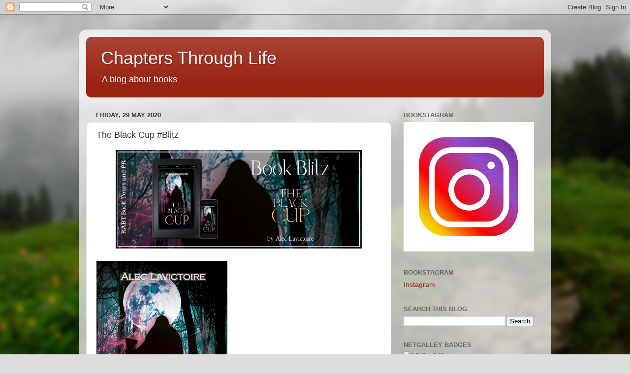

--- FILE ---
content_type: text/html; charset=UTF-8
request_url: https://chaptersthroughlife.blogspot.com/2020/05/the-black-cup-blitz.html
body_size: 17359
content:
<!DOCTYPE html>
<html class='v2' dir='ltr' lang='en-GB'>
<head>
<link href='https://www.blogger.com/static/v1/widgets/335934321-css_bundle_v2.css' rel='stylesheet' type='text/css'/>
<meta content='width=1100' name='viewport'/>
<meta content='text/html; charset=UTF-8' http-equiv='Content-Type'/>
<meta content='blogger' name='generator'/>
<link href='https://chaptersthroughlife.blogspot.com/favicon.ico' rel='icon' type='image/x-icon'/>
<link href='http://chaptersthroughlife.blogspot.com/2020/05/the-black-cup-blitz.html' rel='canonical'/>
<link rel="alternate" type="application/atom+xml" title="Chapters Through Life - Atom" href="https://chaptersthroughlife.blogspot.com/feeds/posts/default" />
<link rel="alternate" type="application/rss+xml" title="Chapters Through Life - RSS" href="https://chaptersthroughlife.blogspot.com/feeds/posts/default?alt=rss" />
<link rel="service.post" type="application/atom+xml" title="Chapters Through Life - Atom" href="https://draft.blogger.com/feeds/8680019251805870460/posts/default" />

<link rel="alternate" type="application/atom+xml" title="Chapters Through Life - Atom" href="https://chaptersthroughlife.blogspot.com/feeds/9178406116068327166/comments/default" />
<!--Can't find substitution for tag [blog.ieCssRetrofitLinks]-->
<link href='https://storage.googleapis.com/production-sitebuilder-v1-0-3/663/206663/rL88XEv2/7b70a243f00240639eeda68201822bc8' rel='image_src'/>
<meta content='http://chaptersthroughlife.blogspot.com/2020/05/the-black-cup-blitz.html' property='og:url'/>
<meta content='The Black Cup #Blitz' property='og:title'/>
<meta content='            Middle-Grade Fantasy     Published Date:  May 29, 2020     Publisher: INtense Publications LLC                   Twelve-year-old...' property='og:description'/>
<meta content='https://lh3.googleusercontent.com/blogger_img_proxy/[base64]w1200-h630-p-k-no-nu' property='og:image'/>
<title>Chapters Through Life: The Black Cup #Blitz</title>
<style id='page-skin-1' type='text/css'><!--
/*-----------------------------------------------
Blogger Template Style
Name:     Picture Window
Designer: Blogger
URL:      www.blogger.com
----------------------------------------------- */
/* Content
----------------------------------------------- */
body {
font: normal normal 15px Arial, Tahoma, Helvetica, FreeSans, sans-serif;
color: #333333;
background: #dddddd url(//themes.googleusercontent.com/image?id=1fupio4xM9eVxyr-k5QC5RiCJlYR35r9dXsp63RKsKt64v33poi2MvnjkX_1MULBY8BsT) repeat-x fixed bottom center;
}
html body .region-inner {
min-width: 0;
max-width: 100%;
width: auto;
}
.content-outer {
font-size: 90%;
}
a:link {
text-decoration:none;
color: #992211;
}
a:visited {
text-decoration:none;
color: #771100;
}
a:hover {
text-decoration:underline;
color: #cc4411;
}
.content-outer {
background: transparent url(//www.blogblog.com/1kt/transparent/white80.png) repeat scroll top left;
-moz-border-radius: 15px;
-webkit-border-radius: 15px;
-goog-ms-border-radius: 15px;
border-radius: 15px;
-moz-box-shadow: 0 0 3px rgba(0, 0, 0, .15);
-webkit-box-shadow: 0 0 3px rgba(0, 0, 0, .15);
-goog-ms-box-shadow: 0 0 3px rgba(0, 0, 0, .15);
box-shadow: 0 0 3px rgba(0, 0, 0, .15);
margin: 30px auto;
}
.content-inner {
padding: 15px;
}
/* Header
----------------------------------------------- */
.header-outer {
background: #992211 url(//www.blogblog.com/1kt/transparent/header_gradient_shade.png) repeat-x scroll top left;
_background-image: none;
color: #ffffff;
-moz-border-radius: 10px;
-webkit-border-radius: 10px;
-goog-ms-border-radius: 10px;
border-radius: 10px;
}
.Header img, .Header #header-inner {
-moz-border-radius: 10px;
-webkit-border-radius: 10px;
-goog-ms-border-radius: 10px;
border-radius: 10px;
}
.header-inner .Header .titlewrapper,
.header-inner .Header .descriptionwrapper {
padding-left: 30px;
padding-right: 30px;
}
.Header h1 {
font: normal normal 36px Arial, Tahoma, Helvetica, FreeSans, sans-serif;
text-shadow: 1px 1px 3px rgba(0, 0, 0, 0.3);
}
.Header h1 a {
color: #ffffff;
}
.Header .description {
font-size: 130%;
}
/* Tabs
----------------------------------------------- */
.tabs-inner {
margin: .5em 0 0;
padding: 0;
}
.tabs-inner .section {
margin: 0;
}
.tabs-inner .widget ul {
padding: 0;
background: #f5f5f5 url(//www.blogblog.com/1kt/transparent/tabs_gradient_shade.png) repeat scroll bottom;
-moz-border-radius: 10px;
-webkit-border-radius: 10px;
-goog-ms-border-radius: 10px;
border-radius: 10px;
}
.tabs-inner .widget li {
border: none;
}
.tabs-inner .widget li a {
display: inline-block;
padding: .5em 1em;
margin-right: 0;
color: #992211;
font: normal normal 15px Arial, Tahoma, Helvetica, FreeSans, sans-serif;
-moz-border-radius: 0 0 0 0;
-webkit-border-top-left-radius: 0;
-webkit-border-top-right-radius: 0;
-goog-ms-border-radius: 0 0 0 0;
border-radius: 0 0 0 0;
background: transparent none no-repeat scroll top left;
border-right: 1px solid #cccccc;
}
.tabs-inner .widget li:first-child a {
padding-left: 1.25em;
-moz-border-radius-topleft: 10px;
-moz-border-radius-bottomleft: 10px;
-webkit-border-top-left-radius: 10px;
-webkit-border-bottom-left-radius: 10px;
-goog-ms-border-top-left-radius: 10px;
-goog-ms-border-bottom-left-radius: 10px;
border-top-left-radius: 10px;
border-bottom-left-radius: 10px;
}
.tabs-inner .widget li.selected a,
.tabs-inner .widget li a:hover {
position: relative;
z-index: 1;
background: #ffffff url(//www.blogblog.com/1kt/transparent/tabs_gradient_shade.png) repeat scroll bottom;
color: #000000;
-moz-box-shadow: 0 0 0 rgba(0, 0, 0, .15);
-webkit-box-shadow: 0 0 0 rgba(0, 0, 0, .15);
-goog-ms-box-shadow: 0 0 0 rgba(0, 0, 0, .15);
box-shadow: 0 0 0 rgba(0, 0, 0, .15);
}
/* Headings
----------------------------------------------- */
h2 {
font: bold normal 13px Arial, Tahoma, Helvetica, FreeSans, sans-serif;
text-transform: uppercase;
color: #666666;
margin: .5em 0;
}
/* Main
----------------------------------------------- */
.main-outer {
background: transparent none repeat scroll top center;
-moz-border-radius: 0 0 0 0;
-webkit-border-top-left-radius: 0;
-webkit-border-top-right-radius: 0;
-webkit-border-bottom-left-radius: 0;
-webkit-border-bottom-right-radius: 0;
-goog-ms-border-radius: 0 0 0 0;
border-radius: 0 0 0 0;
-moz-box-shadow: 0 0 0 rgba(0, 0, 0, .15);
-webkit-box-shadow: 0 0 0 rgba(0, 0, 0, .15);
-goog-ms-box-shadow: 0 0 0 rgba(0, 0, 0, .15);
box-shadow: 0 0 0 rgba(0, 0, 0, .15);
}
.main-inner {
padding: 15px 5px 20px;
}
.main-inner .column-center-inner {
padding: 0 0;
}
.main-inner .column-left-inner {
padding-left: 0;
}
.main-inner .column-right-inner {
padding-right: 0;
}
/* Posts
----------------------------------------------- */
h3.post-title {
margin: 0;
font: normal normal 18px Arial, Tahoma, Helvetica, FreeSans, sans-serif;
}
.comments h4 {
margin: 1em 0 0;
font: normal normal 18px Arial, Tahoma, Helvetica, FreeSans, sans-serif;
}
.date-header span {
color: #333333;
}
.post-outer {
background-color: #ffffff;
border: solid 1px #dddddd;
-moz-border-radius: 10px;
-webkit-border-radius: 10px;
border-radius: 10px;
-goog-ms-border-radius: 10px;
padding: 15px 20px;
margin: 0 -20px 20px;
}
.post-body {
line-height: 1.4;
font-size: 110%;
position: relative;
}
.post-header {
margin: 0 0 1.5em;
color: #999999;
line-height: 1.6;
}
.post-footer {
margin: .5em 0 0;
color: #999999;
line-height: 1.6;
}
#blog-pager {
font-size: 140%
}
#comments .comment-author {
padding-top: 1.5em;
border-top: dashed 1px #ccc;
border-top: dashed 1px rgba(128, 128, 128, .5);
background-position: 0 1.5em;
}
#comments .comment-author:first-child {
padding-top: 0;
border-top: none;
}
.avatar-image-container {
margin: .2em 0 0;
}
/* Comments
----------------------------------------------- */
.comments .comments-content .icon.blog-author {
background-repeat: no-repeat;
background-image: url([data-uri]);
}
.comments .comments-content .loadmore a {
border-top: 1px solid #cc4411;
border-bottom: 1px solid #cc4411;
}
.comments .continue {
border-top: 2px solid #cc4411;
}
/* Widgets
----------------------------------------------- */
.widget ul, .widget #ArchiveList ul.flat {
padding: 0;
list-style: none;
}
.widget ul li, .widget #ArchiveList ul.flat li {
border-top: dashed 1px #ccc;
border-top: dashed 1px rgba(128, 128, 128, .5);
}
.widget ul li:first-child, .widget #ArchiveList ul.flat li:first-child {
border-top: none;
}
.widget .post-body ul {
list-style: disc;
}
.widget .post-body ul li {
border: none;
}
/* Footer
----------------------------------------------- */
.footer-outer {
color:#eeeeee;
background: transparent url(https://resources.blogblog.com/blogblog/data/1kt/transparent/black50.png) repeat scroll top left;
-moz-border-radius: 10px 10px 10px 10px;
-webkit-border-top-left-radius: 10px;
-webkit-border-top-right-radius: 10px;
-webkit-border-bottom-left-radius: 10px;
-webkit-border-bottom-right-radius: 10px;
-goog-ms-border-radius: 10px 10px 10px 10px;
border-radius: 10px 10px 10px 10px;
-moz-box-shadow: 0 0 0 rgba(0, 0, 0, .15);
-webkit-box-shadow: 0 0 0 rgba(0, 0, 0, .15);
-goog-ms-box-shadow: 0 0 0 rgba(0, 0, 0, .15);
box-shadow: 0 0 0 rgba(0, 0, 0, .15);
}
.footer-inner {
padding: 10px 5px 20px;
}
.footer-outer a {
color: #ffffdd;
}
.footer-outer a:visited {
color: #cccc99;
}
.footer-outer a:hover {
color: #ffffff;
}
.footer-outer .widget h2 {
color: #bbbbbb;
}
/* Mobile
----------------------------------------------- */
html body.mobile {
height: auto;
}
html body.mobile {
min-height: 480px;
background-size: 100% auto;
}
.mobile .body-fauxcolumn-outer {
background: transparent none repeat scroll top left;
}
html .mobile .mobile-date-outer, html .mobile .blog-pager {
border-bottom: none;
background: transparent none repeat scroll top center;
margin-bottom: 10px;
}
.mobile .date-outer {
background: transparent none repeat scroll top center;
}
.mobile .header-outer, .mobile .main-outer,
.mobile .post-outer, .mobile .footer-outer {
-moz-border-radius: 0;
-webkit-border-radius: 0;
-goog-ms-border-radius: 0;
border-radius: 0;
}
.mobile .content-outer,
.mobile .main-outer,
.mobile .post-outer {
background: inherit;
border: none;
}
.mobile .content-outer {
font-size: 100%;
}
.mobile-link-button {
background-color: #992211;
}
.mobile-link-button a:link, .mobile-link-button a:visited {
color: #ffffff;
}
.mobile-index-contents {
color: #333333;
}
.mobile .tabs-inner .PageList .widget-content {
background: #ffffff url(//www.blogblog.com/1kt/transparent/tabs_gradient_shade.png) repeat scroll bottom;
color: #000000;
}
.mobile .tabs-inner .PageList .widget-content .pagelist-arrow {
border-left: 1px solid #cccccc;
}

--></style>
<style id='template-skin-1' type='text/css'><!--
body {
min-width: 960px;
}
.content-outer, .content-fauxcolumn-outer, .region-inner {
min-width: 960px;
max-width: 960px;
_width: 960px;
}
.main-inner .columns {
padding-left: 0;
padding-right: 310px;
}
.main-inner .fauxcolumn-center-outer {
left: 0;
right: 310px;
/* IE6 does not respect left and right together */
_width: expression(this.parentNode.offsetWidth -
parseInt("0") -
parseInt("310px") + 'px');
}
.main-inner .fauxcolumn-left-outer {
width: 0;
}
.main-inner .fauxcolumn-right-outer {
width: 310px;
}
.main-inner .column-left-outer {
width: 0;
right: 100%;
margin-left: -0;
}
.main-inner .column-right-outer {
width: 310px;
margin-right: -310px;
}
#layout {
min-width: 0;
}
#layout .content-outer {
min-width: 0;
width: 800px;
}
#layout .region-inner {
min-width: 0;
width: auto;
}
body#layout div.add_widget {
padding: 8px;
}
body#layout div.add_widget a {
margin-left: 32px;
}
--></style>
<style>
    body {background-image:url(\/\/themes.googleusercontent.com\/image?id=1fupio4xM9eVxyr-k5QC5RiCJlYR35r9dXsp63RKsKt64v33poi2MvnjkX_1MULBY8BsT);}
    
@media (max-width: 200px) { body {background-image:url(\/\/themes.googleusercontent.com\/image?id=1fupio4xM9eVxyr-k5QC5RiCJlYR35r9dXsp63RKsKt64v33poi2MvnjkX_1MULBY8BsT&options=w200);}}
@media (max-width: 400px) and (min-width: 201px) { body {background-image:url(\/\/themes.googleusercontent.com\/image?id=1fupio4xM9eVxyr-k5QC5RiCJlYR35r9dXsp63RKsKt64v33poi2MvnjkX_1MULBY8BsT&options=w400);}}
@media (max-width: 800px) and (min-width: 401px) { body {background-image:url(\/\/themes.googleusercontent.com\/image?id=1fupio4xM9eVxyr-k5QC5RiCJlYR35r9dXsp63RKsKt64v33poi2MvnjkX_1MULBY8BsT&options=w800);}}
@media (max-width: 1200px) and (min-width: 801px) { body {background-image:url(\/\/themes.googleusercontent.com\/image?id=1fupio4xM9eVxyr-k5QC5RiCJlYR35r9dXsp63RKsKt64v33poi2MvnjkX_1MULBY8BsT&options=w1200);}}
/* Last tag covers anything over one higher than the previous max-size cap. */
@media (min-width: 1201px) { body {background-image:url(\/\/themes.googleusercontent.com\/image?id=1fupio4xM9eVxyr-k5QC5RiCJlYR35r9dXsp63RKsKt64v33poi2MvnjkX_1MULBY8BsT&options=w1600);}}
  </style>
<link href='https://draft.blogger.com/dyn-css/authorization.css?targetBlogID=8680019251805870460&amp;zx=3afe44f3-283c-4951-b734-5db570bd2de4' media='none' onload='if(media!=&#39;all&#39;)media=&#39;all&#39;' rel='stylesheet'/><noscript><link href='https://draft.blogger.com/dyn-css/authorization.css?targetBlogID=8680019251805870460&amp;zx=3afe44f3-283c-4951-b734-5db570bd2de4' rel='stylesheet'/></noscript>
<meta name='google-adsense-platform-account' content='ca-host-pub-1556223355139109'/>
<meta name='google-adsense-platform-domain' content='blogspot.com'/>

</head>
<body class='loading variant-shade'>
<div class='navbar section' id='navbar' name='Navbar'><div class='widget Navbar' data-version='1' id='Navbar1'><script type="text/javascript">
    function setAttributeOnload(object, attribute, val) {
      if(window.addEventListener) {
        window.addEventListener('load',
          function(){ object[attribute] = val; }, false);
      } else {
        window.attachEvent('onload', function(){ object[attribute] = val; });
      }
    }
  </script>
<div id="navbar-iframe-container"></div>
<script type="text/javascript" src="https://apis.google.com/js/platform.js"></script>
<script type="text/javascript">
      gapi.load("gapi.iframes:gapi.iframes.style.bubble", function() {
        if (gapi.iframes && gapi.iframes.getContext) {
          gapi.iframes.getContext().openChild({
              url: 'https://draft.blogger.com/navbar/8680019251805870460?po\x3d9178406116068327166\x26origin\x3dhttps://chaptersthroughlife.blogspot.com',
              where: document.getElementById("navbar-iframe-container"),
              id: "navbar-iframe"
          });
        }
      });
    </script><script type="text/javascript">
(function() {
var script = document.createElement('script');
script.type = 'text/javascript';
script.src = '//pagead2.googlesyndication.com/pagead/js/google_top_exp.js';
var head = document.getElementsByTagName('head')[0];
if (head) {
head.appendChild(script);
}})();
</script>
</div></div>
<div class='body-fauxcolumns'>
<div class='fauxcolumn-outer body-fauxcolumn-outer'>
<div class='cap-top'>
<div class='cap-left'></div>
<div class='cap-right'></div>
</div>
<div class='fauxborder-left'>
<div class='fauxborder-right'></div>
<div class='fauxcolumn-inner'>
</div>
</div>
<div class='cap-bottom'>
<div class='cap-left'></div>
<div class='cap-right'></div>
</div>
</div>
</div>
<div class='content'>
<div class='content-fauxcolumns'>
<div class='fauxcolumn-outer content-fauxcolumn-outer'>
<div class='cap-top'>
<div class='cap-left'></div>
<div class='cap-right'></div>
</div>
<div class='fauxborder-left'>
<div class='fauxborder-right'></div>
<div class='fauxcolumn-inner'>
</div>
</div>
<div class='cap-bottom'>
<div class='cap-left'></div>
<div class='cap-right'></div>
</div>
</div>
</div>
<div class='content-outer'>
<div class='content-cap-top cap-top'>
<div class='cap-left'></div>
<div class='cap-right'></div>
</div>
<div class='fauxborder-left content-fauxborder-left'>
<div class='fauxborder-right content-fauxborder-right'></div>
<div class='content-inner'>
<header>
<div class='header-outer'>
<div class='header-cap-top cap-top'>
<div class='cap-left'></div>
<div class='cap-right'></div>
</div>
<div class='fauxborder-left header-fauxborder-left'>
<div class='fauxborder-right header-fauxborder-right'></div>
<div class='region-inner header-inner'>
<div class='header section' id='header' name='Header'><div class='widget Header' data-version='1' id='Header1'>
<div id='header-inner'>
<div class='titlewrapper'>
<h1 class='title'>
<a href='https://chaptersthroughlife.blogspot.com/'>
Chapters Through Life
</a>
</h1>
</div>
<div class='descriptionwrapper'>
<p class='description'><span>A blog about books</span></p>
</div>
</div>
</div></div>
</div>
</div>
<div class='header-cap-bottom cap-bottom'>
<div class='cap-left'></div>
<div class='cap-right'></div>
</div>
</div>
</header>
<div class='tabs-outer'>
<div class='tabs-cap-top cap-top'>
<div class='cap-left'></div>
<div class='cap-right'></div>
</div>
<div class='fauxborder-left tabs-fauxborder-left'>
<div class='fauxborder-right tabs-fauxborder-right'></div>
<div class='region-inner tabs-inner'>
<div class='tabs no-items section' id='crosscol' name='Cross-column'></div>
<div class='tabs no-items section' id='crosscol-overflow' name='Cross-Column 2'></div>
</div>
</div>
<div class='tabs-cap-bottom cap-bottom'>
<div class='cap-left'></div>
<div class='cap-right'></div>
</div>
</div>
<div class='main-outer'>
<div class='main-cap-top cap-top'>
<div class='cap-left'></div>
<div class='cap-right'></div>
</div>
<div class='fauxborder-left main-fauxborder-left'>
<div class='fauxborder-right main-fauxborder-right'></div>
<div class='region-inner main-inner'>
<div class='columns fauxcolumns'>
<div class='fauxcolumn-outer fauxcolumn-center-outer'>
<div class='cap-top'>
<div class='cap-left'></div>
<div class='cap-right'></div>
</div>
<div class='fauxborder-left'>
<div class='fauxborder-right'></div>
<div class='fauxcolumn-inner'>
</div>
</div>
<div class='cap-bottom'>
<div class='cap-left'></div>
<div class='cap-right'></div>
</div>
</div>
<div class='fauxcolumn-outer fauxcolumn-left-outer'>
<div class='cap-top'>
<div class='cap-left'></div>
<div class='cap-right'></div>
</div>
<div class='fauxborder-left'>
<div class='fauxborder-right'></div>
<div class='fauxcolumn-inner'>
</div>
</div>
<div class='cap-bottom'>
<div class='cap-left'></div>
<div class='cap-right'></div>
</div>
</div>
<div class='fauxcolumn-outer fauxcolumn-right-outer'>
<div class='cap-top'>
<div class='cap-left'></div>
<div class='cap-right'></div>
</div>
<div class='fauxborder-left'>
<div class='fauxborder-right'></div>
<div class='fauxcolumn-inner'>
</div>
</div>
<div class='cap-bottom'>
<div class='cap-left'></div>
<div class='cap-right'></div>
</div>
</div>
<!-- corrects IE6 width calculation -->
<div class='columns-inner'>
<div class='column-center-outer'>
<div class='column-center-inner'>
<div class='main section' id='main' name='Main'><div class='widget Blog' data-version='1' id='Blog1'>
<div class='blog-posts hfeed'>

          <div class="date-outer">
        
<h2 class='date-header'><span>Friday, 29 May 2020</span></h2>

          <div class="date-posts">
        
<div class='post-outer'>
<div class='post hentry uncustomized-post-template' itemprop='blogPost' itemscope='itemscope' itemtype='http://schema.org/BlogPosting'>
<meta content='https://storage.googleapis.com/production-sitebuilder-v1-0-3/663/206663/rL88XEv2/7b70a243f00240639eeda68201822bc8' itemprop='image_url'/>
<meta content='8680019251805870460' itemprop='blogId'/>
<meta content='9178406116068327166' itemprop='postId'/>
<a name='9178406116068327166'></a>
<h3 class='post-title entry-title' itemprop='name'>
The Black Cup #Blitz
</h3>
<div class='post-header'>
<div class='post-header-line-1'></div>
</div>
<div class='post-body entry-content' id='post-body-9178406116068327166' itemprop='description articleBody'>
<div style="text-align: center;">
<a href="https://sites.google.com/a/rabtbooktoursandpr.com/summer-2020-blitzes/alec-lavictoire">

<img height="200" src="https://storage.googleapis.com/production-sitebuilder-v1-0-3/663/206663/rL88XEv2/7b70a243f00240639eeda68201822bc8" width="500" /></a></div>
<div style="text-align: center;">
<br /></div>
<div class="MsoNormal">
<a><img border="0" height="400" src="https://storage.googleapis.com/production-sitebuilder-v1-0-3/663/206663/rL88XEv2/6b63c78e415a4690af68a40d34c8cbbe" width="266" /></a>

</div>
<div class="MsoNormal">
<div style="text-align: center;">
<span style="font-family: &quot;garamond&quot; , serif;"><b><span style="font-size: large;">Middle-Grade Fantasy</span></b></span></div>
</div>
<div class="MsoNormal">
<div style="text-align: center;">
<span style="font-family: &quot;garamond&quot; , serif; line-height: 107%;"><b><span style="font-size: large;">Published Date:</span></b><span style="font-size: 14pt;"> May 29, 2020</span></span></div>
</div>
<div class="MsoNormal">
<div style="text-align: center;">
<span style="font-family: &quot;garamond&quot; , serif; font-size: 14pt; line-height: 107%;"><b>Publisher: </b>INtense Publications LLC</span></div>
</div>
<div class="MsoNormal">
<div style="text-align: center;">
<br /></div>
</div>
<div class="MsoNormal">
<div style="text-align: center;">
<a href="https://www.goodreads.com/book/show/53472143-the-black-cup" target="_blank"><img alt=" photo add-to-goodreads-button_zpsc7b3c634.png" border="0" src="https://sites.google.com/a/myaddictionisreading.com/spring-2016/home/iconAddtoGoodreads1_zpsa0dd4209.png" /></a>

</div>
</div>
<div class="MsoNormal">
<div style="text-align: center;">
<br /></div>
</div>
<div class="MsoNormal">
<div style="text-align: center;">
<span style="font-family: &quot;garamond&quot; , serif; font-size: 14pt; line-height: 107%;">Twelve-year-old Max knows the King wants him dead. Born with his heart outside of his rib cage, Max is abandoned at birth by his father and raised by a kind witch who sacrifices all to keep him safe from the outside world. In time, Max&#8217;s father ruthlessly ascends to the throne and becomes the most feared king in history thanks to The Black Cup&#8217;s evil powers. When he learns that the baby he abandoned years ago still lives, and is now nearly a man, the King orders his troops to find and kill Max so that his rule will go unchallenged by his own blood. Rather than run away from the danger, Max embarks on a journey toward the city to seek his father and prevent further destruction of the kingdom and its people. That&#8217;s where the witch, the King, and Max are set on a collision course. The world they have known, and the lives they have lived, will be changed forever.</span></div>
</div>
<div class="MsoNormal">
<div style="text-align: center;">
<br /></div>
</div>
<div class="MsoNormal">
<br /></div>
<div class="MsoNormal">
<b style="font-family: garamond, serif; font-size: x-large;">About the Author</b></div>
<div class="MsoNormal">
<br /></div>
<div class="MsoNormal">
<a><img border="0" height="200" src="https://storage.googleapis.com/production-sitebuilder-v1-0-3/663/206663/rL88XEv2/5862702e65584fa5a090626b8a1646db" width="180" /></a>

</div>
<div class="MsoNormal">
<span style="font-family: &quot;garamond&quot; , serif; font-size: 14pt;">Alec Lavictoire was born and raised in Northern Ontario and now resides in Orangeville, Canada with his wife and two sons who served as the inspiration for the hero of this tale. Alec&#8217;s love of adventure has taken him all over the world on extended backpack treks where he thrives on coming up against the unknowns hidden around every corner. Some of Alec&#8217;s short stories have appeared in Fiction on the Web, 50 Word Stories, and Commuter Lit. This is his first novel.</span></div>
<div class="MsoNormal">
<div style="text-align: center;">
<br /></div>
</div>
<div class="MsoNormal">
<div style="text-align: center;">
<span style="font-family: &quot;garamond&quot; , serif; font-size: large; line-height: 107%;"><b>Contact Links</b></span></div>
</div>
<div class="MsoNormal">
<div style="text-align: center;">
<br /></div>
</div>
<div class="MsoNormal">
<div style="text-align: center;">
<span style="font-family: &quot;garamond&quot; , serif; font-size: 14pt; line-height: 107%;"><a href="http://aleclavictoire.com/">Website</a></span></div>
</div>
<div class="MsoNormal">
<div style="text-align: center;">
<span style="font-family: &quot;garamond&quot; , serif; font-size: 14pt; line-height: 107%;">Twitter: @LavictoireAlec</span></div>
</div>
<div class="MsoNormal">
<div style="text-align: center;">
<span style="font-family: &quot;garamond&quot; , serif; font-size: 14pt; line-height: 107%;">Instagram: @lavictoirealec</span></div>
</div>
<div class="MsoNormal">
<div style="text-align: center;">
<br /></div>
</div>
<div class="MsoNormal">
<div style="text-align: center;">
<br /></div>
</div>
<div class="MsoNormal">
<div style="text-align: center;">
<span style="font-family: &quot;garamond&quot; , serif; font-size: large; line-height: 107%;"><b>Purchase Link</b></span></div>
</div>
<div class="MsoNormal">
<div style="text-align: center;">
<br /></div>
</div>
<div class="MsoNormal">
<div style="text-align: center;">
<span style="font-family: &quot;garamond&quot; , serif; font-size: 14pt; line-height: 107%;"><a href="https://intensepublications.com/shop/ols/products/the-black-cup-ebook">Publisher</a></span></div>
</div>
<div style="text-align: center;">
<br /></div>
<div style="text-align: center;">
<br /></div>
<div style="text-align: center;">
<a href="http://www.rabtbooktoursandpr.com/" target="_blank"><img alt="RABT Book Tours &amp; PR" height="400" src="https://storage.googleapis.com/wzukusers/user-32179697/images/0ef1e26fd5f04c99b11731d6d17c8a41/RABT-Tour-Host.png" width="400" /></a></div>
<div style='clear: both;'></div>
</div>
<div class='post-footer'>
<div class='post-footer-line post-footer-line-1'>
<span class='post-author vcard'>
Posted by
<span class='fn' itemprop='author' itemscope='itemscope' itemtype='http://schema.org/Person'>
<meta content='https://draft.blogger.com/profile/08664728132068541400' itemprop='url'/>
<a class='g-profile' href='https://draft.blogger.com/profile/08664728132068541400' rel='author' title='author profile'>
<span itemprop='name'>DanielleDuncan</span>
</a>
</span>
</span>
<span class='post-timestamp'>
at
<meta content='http://chaptersthroughlife.blogspot.com/2020/05/the-black-cup-blitz.html' itemprop='url'/>
<a class='timestamp-link' href='https://chaptersthroughlife.blogspot.com/2020/05/the-black-cup-blitz.html' rel='bookmark' title='permanent link'><abbr class='published' itemprop='datePublished' title='2020-05-29T00:01:00-07:00'>00:01</abbr></a>
</span>
<span class='post-comment-link'>
</span>
<span class='post-icons'>
<span class='item-control blog-admin pid-582024985'>
<a href='https://draft.blogger.com/post-edit.g?blogID=8680019251805870460&postID=9178406116068327166&from=pencil' title='Edit Post'>
<img alt='' class='icon-action' height='18' src='https://resources.blogblog.com/img/icon18_edit_allbkg.gif' width='18'/>
</a>
</span>
</span>
<div class='post-share-buttons goog-inline-block'>
<a class='goog-inline-block share-button sb-email' href='https://draft.blogger.com/share-post.g?blogID=8680019251805870460&postID=9178406116068327166&target=email' target='_blank' title='Email This'><span class='share-button-link-text'>Email This</span></a><a class='goog-inline-block share-button sb-blog' href='https://draft.blogger.com/share-post.g?blogID=8680019251805870460&postID=9178406116068327166&target=blog' onclick='window.open(this.href, "_blank", "height=270,width=475"); return false;' target='_blank' title='BlogThis!'><span class='share-button-link-text'>BlogThis!</span></a><a class='goog-inline-block share-button sb-twitter' href='https://draft.blogger.com/share-post.g?blogID=8680019251805870460&postID=9178406116068327166&target=twitter' target='_blank' title='Share to X'><span class='share-button-link-text'>Share to X</span></a><a class='goog-inline-block share-button sb-facebook' href='https://draft.blogger.com/share-post.g?blogID=8680019251805870460&postID=9178406116068327166&target=facebook' onclick='window.open(this.href, "_blank", "height=430,width=640"); return false;' target='_blank' title='Share to Facebook'><span class='share-button-link-text'>Share to Facebook</span></a><a class='goog-inline-block share-button sb-pinterest' href='https://draft.blogger.com/share-post.g?blogID=8680019251805870460&postID=9178406116068327166&target=pinterest' target='_blank' title='Share to Pinterest'><span class='share-button-link-text'>Share to Pinterest</span></a>
</div>
</div>
<div class='post-footer-line post-footer-line-2'>
<span class='post-labels'>
</span>
</div>
<div class='post-footer-line post-footer-line-3'>
<span class='post-location'>
</span>
</div>
</div>
</div>
<div class='comments' id='comments'>
<a name='comments'></a>
<h4>No comments:</h4>
<div id='Blog1_comments-block-wrapper'>
<dl class='avatar-comment-indent' id='comments-block'>
</dl>
</div>
<p class='comment-footer'>
<div class='comment-form'>
<a name='comment-form'></a>
<h4 id='comment-post-message'>Post a Comment</h4>
<p>
</p>
<a href='https://draft.blogger.com/comment/frame/8680019251805870460?po=9178406116068327166&hl=en-GB&saa=85391&origin=https://chaptersthroughlife.blogspot.com' id='comment-editor-src'></a>
<iframe allowtransparency='true' class='blogger-iframe-colorize blogger-comment-from-post' frameborder='0' height='410px' id='comment-editor' name='comment-editor' src='' width='100%'></iframe>
<script src='https://www.blogger.com/static/v1/jsbin/2830521187-comment_from_post_iframe.js' type='text/javascript'></script>
<script type='text/javascript'>
      BLOG_CMT_createIframe('https://draft.blogger.com/rpc_relay.html');
    </script>
</div>
</p>
</div>
</div>

        </div></div>
      
</div>
<div class='blog-pager' id='blog-pager'>
<span id='blog-pager-newer-link'>
<a class='blog-pager-newer-link' href='https://chaptersthroughlife.blogspot.com/2020/05/vicious-by-marteeka-karland-blitz.html' id='Blog1_blog-pager-newer-link' title='Newer Post'>Newer Post</a>
</span>
<span id='blog-pager-older-link'>
<a class='blog-pager-older-link' href='https://chaptersthroughlife.blogspot.com/2020/05/ride-by-angel-devlin-tracy-lorraine.html' id='Blog1_blog-pager-older-link' title='Older Post'>Older Post</a>
</span>
<a class='home-link' href='https://chaptersthroughlife.blogspot.com/'>Home</a>
</div>
<div class='clear'></div>
<div class='post-feeds'>
<div class='feed-links'>
Subscribe to:
<a class='feed-link' href='https://chaptersthroughlife.blogspot.com/feeds/9178406116068327166/comments/default' target='_blank' type='application/atom+xml'>Post Comments (Atom)</a>
</div>
</div>
</div></div>
</div>
</div>
<div class='column-left-outer'>
<div class='column-left-inner'>
<aside>
</aside>
</div>
</div>
<div class='column-right-outer'>
<div class='column-right-inner'>
<aside>
<div class='sidebar section' id='sidebar-right-1'><div class='widget Image' data-version='1' id='Image5'>
<h2>Bookstagram</h2>
<div class='widget-content'>
<a href='https://www.instagram.com/chaptersthroughlife1/'>
<img alt='Bookstagram' height='263' id='Image5_img' src='https://blogger.googleusercontent.com/img/b/R29vZ2xl/AVvXsEi7mA_pRVg7H7BKGosO_U0vcEk1EQ29Auis0S0ZUWgFAWlZumOCViwqsuDVnO5tkujYmdTijU2lFOumFAtWe9Dzno69AMex2sLmoFZs926LXR1gTNooxDfUzd3PJ7OZIfbjnbDFrp648VOT/s1600/https___blogs-images.forbes.com_joresablount_files_2019_08_unnamed-1200x1191.jpg' width='265'/>
</a>
<br/>
</div>
<div class='clear'></div>
</div><div class='widget LinkList' data-version='1' id='LinkList1'>
<h2>Bookstagram</h2>
<div class='widget-content'>
<ul>
<li><a href='https://www.instagram.com/chaptersthroughlife1/'>Instagram</a></li>
</ul>
<div class='clear'></div>
</div>
</div><div class='widget BlogSearch' data-version='1' id='BlogSearch1'>
<h2 class='title'>Search This Blog</h2>
<div class='widget-content'>
<div id='BlogSearch1_form'>
<form action='https://chaptersthroughlife.blogspot.com/search' class='gsc-search-box' target='_top'>
<table cellpadding='0' cellspacing='0' class='gsc-search-box'>
<tbody>
<tr>
<td class='gsc-input'>
<input autocomplete='off' class='gsc-input' name='q' size='10' title='search' type='text' value=''/>
</td>
<td class='gsc-search-button'>
<input class='gsc-search-button' title='search' type='submit' value='Search'/>
</td>
</tr>
</tbody>
</table>
</form>
</div>
</div>
<div class='clear'></div>
</div><div class='widget HTML' data-version='1' id='HTML1'>
<h2 class='title'>NetGalley Badges</h2>
<div class='widget-content'>
<img src="https://s2.netgalley.com/badge/73287068ff940e06879b2c8bd41b404e699efb3e" width="80" height="80" alt="50 Book Reviews" title="50 Book Reviews"/>

<img src="https://s2.netgalley.com/badge/417b00a5f409a9fb665a54f2d3d7340d2fa53b74" width="80" height="80" alt="2016 NetGalley Challenge" title="2016 NetGalley Challenge"/>

<img src="https://s2.netgalley.com/badge/b33b335334f128d502496d66ab09189e012c6fba" width="80" height="80" alt="80%" title="80%"/>

<img src="https://s2.netgalley.com/badge/fd4d48791a81c17890b63d811bdf2086d4a77d1d" width="80" height="80" alt="Reviews Published" title="Reviews Published"/>

<img src="https://s2.netgalley.com/badge/9c7518c192c27c963c07001177c829dd0345f8a7" width="80" height="80" alt="Professional Reader" title="Professional Reader"/>
</div>
<div class='clear'></div>
</div><div class='widget Image' data-version='1' id='Image1'>
<h2>Blog Tours I Host</h2>
<div class='widget-content'>
<a href='http://www.chapter-by-chapter.com/blog-tours/'>
<img alt='Blog Tours I Host' height='245' id='Image1_img' src='https://blogger.googleusercontent.com/img/b/R29vZ2xl/AVvXsEjZR9QoTCtla_QYNlU3HEwrTgtdIt_qrh68xlnXt3Zk8Hxlvo1-ErYAarvKos_lxCbUxtfNtPv-fB1g8dYPjPgl9HfCCIKZ59rMHO6a2pePuB2ZTuWdLv-RD5LVqv1AK7a8OZxNY9LICsTx/s1600/Chapter-by-Chapter-blog-tour-button.png' width='247'/>
</a>
<br/>
</div>
<div class='clear'></div>
</div><div class='widget Image' data-version='1' id='Image2'>
<h2>Phoenix Book Promo</h2>
<div class='widget-content'>
<a href='https://www.facebook.com/phoenixbookpromo'>
<img alt='Phoenix Book Promo' height='265' id='Image2_img' src='https://blogger.googleusercontent.com/img/b/R29vZ2xl/AVvXsEjMyROyL1YH2kCl8m4NxaCL_9pKUJPS7Fk8Otgnp-WgcQ54DveswJDHrKubdKd5rpHQRH86n-eEJj-gwq8rG4b9R1sCFz9nNc96duvm_2b1imq8a2XMiPK_HpYZU234SqPE3Fh2tWXQINhe/s1600/123564649_100361478560979_4302246151996726948_n.png' width='265'/>
</a>
<br/>
</div>
<div class='clear'></div>
</div><div class='widget HTML' data-version='1' id='HTML2'>
<h2 class='title'>RABT Book Tours</h2>
<div class='widget-content'>
<a href="http://www.rabtbooktoursandpr.com/" target="_blank"><img src="https://sites.google.com/a/myaddictionisreading.com/2018-tours/home/anothernewhostbutton.jpg" alt="RABT Book Tours & PR" width="250" /></a>
</div>
<div class='clear'></div>
</div><div class='widget Image' data-version='1' id='Image3'>
<h2>xpressobooktour</h2>
<div class='widget-content'>
<a href='http://www.xpressobooktours.com'>
<img alt='xpressobooktour' height='280' id='Image3_img' src='https://blogger.googleusercontent.com/img/b/R29vZ2xl/AVvXsEiElD3P5VNsvJ0d4byYUIoJsynEXULqAt7spzzyjCfaGxEYrUX3asFiUSV_GNjgBG8EKKpfCOWSLBxNaFxYvpxRk0zK0l-S65opWGcNW6kuqP44tx6hFR6hGxGgB1y8WOCwiW6wB3scQ8qs/s1600/thumbnail_ButtonXBT.png' width='280'/>
</a>
<br/>
</div>
<div class='clear'></div>
</div><div class='widget Image' data-version='1' id='Image4'>
<h2>Silver Dagger</h2>
<div class='widget-content'>
<a href='http://www.silverdaggertours.com/'>
<img alt='Silver Dagger' height='265' id='Image4_img' src='https://blogger.googleusercontent.com/img/b/R29vZ2xl/AVvXsEjs1L0-htTHu_Pr-Pvp05ddliFN0-jQ3pUrV1hH92JQEkGAphqRsfWqYnsHfipKvMCfbzMY9eIdPThyLyHsJTWyBWMvAs6U29G05GN35AW2LJgfi3m1oNUdrDK8x_J6Y1CnXKPFHoZnVTQF/s1600/sliverdragger.png' width='265'/>
</a>
<br/>
</div>
<div class='clear'></div>
</div><div class='widget Profile' data-version='1' id='Profile1'>
<h2>About Me</h2>
<div class='widget-content'>
<dl class='profile-datablock'>
<dt class='profile-data'>
<a class='profile-name-link g-profile' href='https://draft.blogger.com/profile/08664728132068541400' rel='author' style='background-image: url(//draft.blogger.com/img/logo-16.png);'>
DanielleDuncan
</a>
</dt>
<dd class='profile-textblock'>Hi, my name is Danielle. I'm 30, and I live in England. Reading is my favourite hobby. I review books on Blogger, Goodreads, and Amazon. I enjoy a wide variety of genres. However, romance is my favourite.

I typically choose fiction books with themes such as Sci-fi, New Adult, Teen, same-sex relationships, taboo romances, dark romances, comedy, and fantasy. I'm a big fan of strong alpha males and intelligent women.</dd>
</dl>
<a class='profile-link' href='https://draft.blogger.com/profile/08664728132068541400' rel='author'>View my complete profile</a>
<div class='clear'></div>
</div>
</div><div class='widget Text' data-version='1' id='Text1'>
<h2 class='title'>Contact</h2>
<div class='widget-content'>
If you would like to contact me feel free to email me at:<br /><div>D.M.Duncan@outlook.com</div><div><br /></div><br />
</div>
<div class='clear'></div>
</div></div>
<table border='0' cellpadding='0' cellspacing='0' class='section-columns columns-2'>
<tbody>
<tr>
<td class='first columns-cell'>
<div class='sidebar section' id='sidebar-right-2-1'><div class='widget BlogArchive' data-version='1' id='BlogArchive1'>
<h2>Blog Archive</h2>
<div class='widget-content'>
<div id='ArchiveList'>
<div id='BlogArchive1_ArchiveList'>
<ul class='hierarchy'>
<li class='archivedate collapsed'>
<a class='toggle' href='javascript:void(0)'>
<span class='zippy'>

        &#9658;&#160;
      
</span>
</a>
<a class='post-count-link' href='https://chaptersthroughlife.blogspot.com/2026/'>
2026
</a>
<span class='post-count' dir='ltr'>(15)</span>
<ul class='hierarchy'>
<li class='archivedate collapsed'>
<a class='toggle' href='javascript:void(0)'>
<span class='zippy'>

        &#9658;&#160;
      
</span>
</a>
<a class='post-count-link' href='https://chaptersthroughlife.blogspot.com/2026/01/'>
January
</a>
<span class='post-count' dir='ltr'>(15)</span>
</li>
</ul>
</li>
</ul>
<ul class='hierarchy'>
<li class='archivedate collapsed'>
<a class='toggle' href='javascript:void(0)'>
<span class='zippy'>

        &#9658;&#160;
      
</span>
</a>
<a class='post-count-link' href='https://chaptersthroughlife.blogspot.com/2025/'>
2025
</a>
<span class='post-count' dir='ltr'>(328)</span>
<ul class='hierarchy'>
<li class='archivedate collapsed'>
<a class='toggle' href='javascript:void(0)'>
<span class='zippy'>

        &#9658;&#160;
      
</span>
</a>
<a class='post-count-link' href='https://chaptersthroughlife.blogspot.com/2025/12/'>
December
</a>
<span class='post-count' dir='ltr'>(25)</span>
</li>
</ul>
<ul class='hierarchy'>
<li class='archivedate collapsed'>
<a class='toggle' href='javascript:void(0)'>
<span class='zippy'>

        &#9658;&#160;
      
</span>
</a>
<a class='post-count-link' href='https://chaptersthroughlife.blogspot.com/2025/11/'>
November
</a>
<span class='post-count' dir='ltr'>(33)</span>
</li>
</ul>
<ul class='hierarchy'>
<li class='archivedate collapsed'>
<a class='toggle' href='javascript:void(0)'>
<span class='zippy'>

        &#9658;&#160;
      
</span>
</a>
<a class='post-count-link' href='https://chaptersthroughlife.blogspot.com/2025/10/'>
October
</a>
<span class='post-count' dir='ltr'>(30)</span>
</li>
</ul>
<ul class='hierarchy'>
<li class='archivedate collapsed'>
<a class='toggle' href='javascript:void(0)'>
<span class='zippy'>

        &#9658;&#160;
      
</span>
</a>
<a class='post-count-link' href='https://chaptersthroughlife.blogspot.com/2025/09/'>
September
</a>
<span class='post-count' dir='ltr'>(33)</span>
</li>
</ul>
<ul class='hierarchy'>
<li class='archivedate collapsed'>
<a class='toggle' href='javascript:void(0)'>
<span class='zippy'>

        &#9658;&#160;
      
</span>
</a>
<a class='post-count-link' href='https://chaptersthroughlife.blogspot.com/2025/08/'>
August
</a>
<span class='post-count' dir='ltr'>(17)</span>
</li>
</ul>
<ul class='hierarchy'>
<li class='archivedate collapsed'>
<a class='toggle' href='javascript:void(0)'>
<span class='zippy'>

        &#9658;&#160;
      
</span>
</a>
<a class='post-count-link' href='https://chaptersthroughlife.blogspot.com/2025/07/'>
July
</a>
<span class='post-count' dir='ltr'>(28)</span>
</li>
</ul>
<ul class='hierarchy'>
<li class='archivedate collapsed'>
<a class='toggle' href='javascript:void(0)'>
<span class='zippy'>

        &#9658;&#160;
      
</span>
</a>
<a class='post-count-link' href='https://chaptersthroughlife.blogspot.com/2025/06/'>
June
</a>
<span class='post-count' dir='ltr'>(46)</span>
</li>
</ul>
<ul class='hierarchy'>
<li class='archivedate collapsed'>
<a class='toggle' href='javascript:void(0)'>
<span class='zippy'>

        &#9658;&#160;
      
</span>
</a>
<a class='post-count-link' href='https://chaptersthroughlife.blogspot.com/2025/05/'>
May
</a>
<span class='post-count' dir='ltr'>(36)</span>
</li>
</ul>
<ul class='hierarchy'>
<li class='archivedate collapsed'>
<a class='toggle' href='javascript:void(0)'>
<span class='zippy'>

        &#9658;&#160;
      
</span>
</a>
<a class='post-count-link' href='https://chaptersthroughlife.blogspot.com/2025/04/'>
April
</a>
<span class='post-count' dir='ltr'>(43)</span>
</li>
</ul>
<ul class='hierarchy'>
<li class='archivedate collapsed'>
<a class='toggle' href='javascript:void(0)'>
<span class='zippy'>

        &#9658;&#160;
      
</span>
</a>
<a class='post-count-link' href='https://chaptersthroughlife.blogspot.com/2025/03/'>
March
</a>
<span class='post-count' dir='ltr'>(31)</span>
</li>
</ul>
<ul class='hierarchy'>
<li class='archivedate collapsed'>
<a class='toggle' href='javascript:void(0)'>
<span class='zippy'>

        &#9658;&#160;
      
</span>
</a>
<a class='post-count-link' href='https://chaptersthroughlife.blogspot.com/2025/02/'>
February
</a>
<span class='post-count' dir='ltr'>(6)</span>
</li>
</ul>
</li>
</ul>
<ul class='hierarchy'>
<li class='archivedate collapsed'>
<a class='toggle' href='javascript:void(0)'>
<span class='zippy'>

        &#9658;&#160;
      
</span>
</a>
<a class='post-count-link' href='https://chaptersthroughlife.blogspot.com/2024/'>
2024
</a>
<span class='post-count' dir='ltr'>(4)</span>
<ul class='hierarchy'>
<li class='archivedate collapsed'>
<a class='toggle' href='javascript:void(0)'>
<span class='zippy'>

        &#9658;&#160;
      
</span>
</a>
<a class='post-count-link' href='https://chaptersthroughlife.blogspot.com/2024/06/'>
June
</a>
<span class='post-count' dir='ltr'>(1)</span>
</li>
</ul>
<ul class='hierarchy'>
<li class='archivedate collapsed'>
<a class='toggle' href='javascript:void(0)'>
<span class='zippy'>

        &#9658;&#160;
      
</span>
</a>
<a class='post-count-link' href='https://chaptersthroughlife.blogspot.com/2024/01/'>
January
</a>
<span class='post-count' dir='ltr'>(3)</span>
</li>
</ul>
</li>
</ul>
<ul class='hierarchy'>
<li class='archivedate collapsed'>
<a class='toggle' href='javascript:void(0)'>
<span class='zippy'>

        &#9658;&#160;
      
</span>
</a>
<a class='post-count-link' href='https://chaptersthroughlife.blogspot.com/2023/'>
2023
</a>
<span class='post-count' dir='ltr'>(2)</span>
<ul class='hierarchy'>
<li class='archivedate collapsed'>
<a class='toggle' href='javascript:void(0)'>
<span class='zippy'>

        &#9658;&#160;
      
</span>
</a>
<a class='post-count-link' href='https://chaptersthroughlife.blogspot.com/2023/08/'>
August
</a>
<span class='post-count' dir='ltr'>(1)</span>
</li>
</ul>
<ul class='hierarchy'>
<li class='archivedate collapsed'>
<a class='toggle' href='javascript:void(0)'>
<span class='zippy'>

        &#9658;&#160;
      
</span>
</a>
<a class='post-count-link' href='https://chaptersthroughlife.blogspot.com/2023/06/'>
June
</a>
<span class='post-count' dir='ltr'>(1)</span>
</li>
</ul>
</li>
</ul>
<ul class='hierarchy'>
<li class='archivedate collapsed'>
<a class='toggle' href='javascript:void(0)'>
<span class='zippy'>

        &#9658;&#160;
      
</span>
</a>
<a class='post-count-link' href='https://chaptersthroughlife.blogspot.com/2022/'>
2022
</a>
<span class='post-count' dir='ltr'>(1219)</span>
<ul class='hierarchy'>
<li class='archivedate collapsed'>
<a class='toggle' href='javascript:void(0)'>
<span class='zippy'>

        &#9658;&#160;
      
</span>
</a>
<a class='post-count-link' href='https://chaptersthroughlife.blogspot.com/2022/12/'>
December
</a>
<span class='post-count' dir='ltr'>(6)</span>
</li>
</ul>
<ul class='hierarchy'>
<li class='archivedate collapsed'>
<a class='toggle' href='javascript:void(0)'>
<span class='zippy'>

        &#9658;&#160;
      
</span>
</a>
<a class='post-count-link' href='https://chaptersthroughlife.blogspot.com/2022/11/'>
November
</a>
<span class='post-count' dir='ltr'>(33)</span>
</li>
</ul>
<ul class='hierarchy'>
<li class='archivedate collapsed'>
<a class='toggle' href='javascript:void(0)'>
<span class='zippy'>

        &#9658;&#160;
      
</span>
</a>
<a class='post-count-link' href='https://chaptersthroughlife.blogspot.com/2022/10/'>
October
</a>
<span class='post-count' dir='ltr'>(106)</span>
</li>
</ul>
<ul class='hierarchy'>
<li class='archivedate collapsed'>
<a class='toggle' href='javascript:void(0)'>
<span class='zippy'>

        &#9658;&#160;
      
</span>
</a>
<a class='post-count-link' href='https://chaptersthroughlife.blogspot.com/2022/09/'>
September
</a>
<span class='post-count' dir='ltr'>(121)</span>
</li>
</ul>
<ul class='hierarchy'>
<li class='archivedate collapsed'>
<a class='toggle' href='javascript:void(0)'>
<span class='zippy'>

        &#9658;&#160;
      
</span>
</a>
<a class='post-count-link' href='https://chaptersthroughlife.blogspot.com/2022/08/'>
August
</a>
<span class='post-count' dir='ltr'>(102)</span>
</li>
</ul>
<ul class='hierarchy'>
<li class='archivedate collapsed'>
<a class='toggle' href='javascript:void(0)'>
<span class='zippy'>

        &#9658;&#160;
      
</span>
</a>
<a class='post-count-link' href='https://chaptersthroughlife.blogspot.com/2022/07/'>
July
</a>
<span class='post-count' dir='ltr'>(101)</span>
</li>
</ul>
<ul class='hierarchy'>
<li class='archivedate collapsed'>
<a class='toggle' href='javascript:void(0)'>
<span class='zippy'>

        &#9658;&#160;
      
</span>
</a>
<a class='post-count-link' href='https://chaptersthroughlife.blogspot.com/2022/06/'>
June
</a>
<span class='post-count' dir='ltr'>(104)</span>
</li>
</ul>
<ul class='hierarchy'>
<li class='archivedate collapsed'>
<a class='toggle' href='javascript:void(0)'>
<span class='zippy'>

        &#9658;&#160;
      
</span>
</a>
<a class='post-count-link' href='https://chaptersthroughlife.blogspot.com/2022/05/'>
May
</a>
<span class='post-count' dir='ltr'>(156)</span>
</li>
</ul>
<ul class='hierarchy'>
<li class='archivedate collapsed'>
<a class='toggle' href='javascript:void(0)'>
<span class='zippy'>

        &#9658;&#160;
      
</span>
</a>
<a class='post-count-link' href='https://chaptersthroughlife.blogspot.com/2022/04/'>
April
</a>
<span class='post-count' dir='ltr'>(106)</span>
</li>
</ul>
<ul class='hierarchy'>
<li class='archivedate collapsed'>
<a class='toggle' href='javascript:void(0)'>
<span class='zippy'>

        &#9658;&#160;
      
</span>
</a>
<a class='post-count-link' href='https://chaptersthroughlife.blogspot.com/2022/03/'>
March
</a>
<span class='post-count' dir='ltr'>(129)</span>
</li>
</ul>
<ul class='hierarchy'>
<li class='archivedate collapsed'>
<a class='toggle' href='javascript:void(0)'>
<span class='zippy'>

        &#9658;&#160;
      
</span>
</a>
<a class='post-count-link' href='https://chaptersthroughlife.blogspot.com/2022/02/'>
February
</a>
<span class='post-count' dir='ltr'>(107)</span>
</li>
</ul>
<ul class='hierarchy'>
<li class='archivedate collapsed'>
<a class='toggle' href='javascript:void(0)'>
<span class='zippy'>

        &#9658;&#160;
      
</span>
</a>
<a class='post-count-link' href='https://chaptersthroughlife.blogspot.com/2022/01/'>
January
</a>
<span class='post-count' dir='ltr'>(148)</span>
</li>
</ul>
</li>
</ul>
<ul class='hierarchy'>
<li class='archivedate collapsed'>
<a class='toggle' href='javascript:void(0)'>
<span class='zippy'>

        &#9658;&#160;
      
</span>
</a>
<a class='post-count-link' href='https://chaptersthroughlife.blogspot.com/2021/'>
2021
</a>
<span class='post-count' dir='ltr'>(1589)</span>
<ul class='hierarchy'>
<li class='archivedate collapsed'>
<a class='toggle' href='javascript:void(0)'>
<span class='zippy'>

        &#9658;&#160;
      
</span>
</a>
<a class='post-count-link' href='https://chaptersthroughlife.blogspot.com/2021/12/'>
December
</a>
<span class='post-count' dir='ltr'>(100)</span>
</li>
</ul>
<ul class='hierarchy'>
<li class='archivedate collapsed'>
<a class='toggle' href='javascript:void(0)'>
<span class='zippy'>

        &#9658;&#160;
      
</span>
</a>
<a class='post-count-link' href='https://chaptersthroughlife.blogspot.com/2021/11/'>
November
</a>
<span class='post-count' dir='ltr'>(139)</span>
</li>
</ul>
<ul class='hierarchy'>
<li class='archivedate collapsed'>
<a class='toggle' href='javascript:void(0)'>
<span class='zippy'>

        &#9658;&#160;
      
</span>
</a>
<a class='post-count-link' href='https://chaptersthroughlife.blogspot.com/2021/10/'>
October
</a>
<span class='post-count' dir='ltr'>(151)</span>
</li>
</ul>
<ul class='hierarchy'>
<li class='archivedate collapsed'>
<a class='toggle' href='javascript:void(0)'>
<span class='zippy'>

        &#9658;&#160;
      
</span>
</a>
<a class='post-count-link' href='https://chaptersthroughlife.blogspot.com/2021/09/'>
September
</a>
<span class='post-count' dir='ltr'>(140)</span>
</li>
</ul>
<ul class='hierarchy'>
<li class='archivedate collapsed'>
<a class='toggle' href='javascript:void(0)'>
<span class='zippy'>

        &#9658;&#160;
      
</span>
</a>
<a class='post-count-link' href='https://chaptersthroughlife.blogspot.com/2021/08/'>
August
</a>
<span class='post-count' dir='ltr'>(150)</span>
</li>
</ul>
<ul class='hierarchy'>
<li class='archivedate collapsed'>
<a class='toggle' href='javascript:void(0)'>
<span class='zippy'>

        &#9658;&#160;
      
</span>
</a>
<a class='post-count-link' href='https://chaptersthroughlife.blogspot.com/2021/07/'>
July
</a>
<span class='post-count' dir='ltr'>(161)</span>
</li>
</ul>
<ul class='hierarchy'>
<li class='archivedate collapsed'>
<a class='toggle' href='javascript:void(0)'>
<span class='zippy'>

        &#9658;&#160;
      
</span>
</a>
<a class='post-count-link' href='https://chaptersthroughlife.blogspot.com/2021/06/'>
June
</a>
<span class='post-count' dir='ltr'>(133)</span>
</li>
</ul>
<ul class='hierarchy'>
<li class='archivedate collapsed'>
<a class='toggle' href='javascript:void(0)'>
<span class='zippy'>

        &#9658;&#160;
      
</span>
</a>
<a class='post-count-link' href='https://chaptersthroughlife.blogspot.com/2021/05/'>
May
</a>
<span class='post-count' dir='ltr'>(127)</span>
</li>
</ul>
<ul class='hierarchy'>
<li class='archivedate collapsed'>
<a class='toggle' href='javascript:void(0)'>
<span class='zippy'>

        &#9658;&#160;
      
</span>
</a>
<a class='post-count-link' href='https://chaptersthroughlife.blogspot.com/2021/04/'>
April
</a>
<span class='post-count' dir='ltr'>(106)</span>
</li>
</ul>
<ul class='hierarchy'>
<li class='archivedate collapsed'>
<a class='toggle' href='javascript:void(0)'>
<span class='zippy'>

        &#9658;&#160;
      
</span>
</a>
<a class='post-count-link' href='https://chaptersthroughlife.blogspot.com/2021/03/'>
March
</a>
<span class='post-count' dir='ltr'>(127)</span>
</li>
</ul>
<ul class='hierarchy'>
<li class='archivedate collapsed'>
<a class='toggle' href='javascript:void(0)'>
<span class='zippy'>

        &#9658;&#160;
      
</span>
</a>
<a class='post-count-link' href='https://chaptersthroughlife.blogspot.com/2021/02/'>
February
</a>
<span class='post-count' dir='ltr'>(137)</span>
</li>
</ul>
<ul class='hierarchy'>
<li class='archivedate collapsed'>
<a class='toggle' href='javascript:void(0)'>
<span class='zippy'>

        &#9658;&#160;
      
</span>
</a>
<a class='post-count-link' href='https://chaptersthroughlife.blogspot.com/2021/01/'>
January
</a>
<span class='post-count' dir='ltr'>(118)</span>
</li>
</ul>
</li>
</ul>
<ul class='hierarchy'>
<li class='archivedate expanded'>
<a class='toggle' href='javascript:void(0)'>
<span class='zippy toggle-open'>

        &#9660;&#160;
      
</span>
</a>
<a class='post-count-link' href='https://chaptersthroughlife.blogspot.com/2020/'>
2020
</a>
<span class='post-count' dir='ltr'>(1529)</span>
<ul class='hierarchy'>
<li class='archivedate collapsed'>
<a class='toggle' href='javascript:void(0)'>
<span class='zippy'>

        &#9658;&#160;
      
</span>
</a>
<a class='post-count-link' href='https://chaptersthroughlife.blogspot.com/2020/12/'>
December
</a>
<span class='post-count' dir='ltr'>(127)</span>
</li>
</ul>
<ul class='hierarchy'>
<li class='archivedate collapsed'>
<a class='toggle' href='javascript:void(0)'>
<span class='zippy'>

        &#9658;&#160;
      
</span>
</a>
<a class='post-count-link' href='https://chaptersthroughlife.blogspot.com/2020/11/'>
November
</a>
<span class='post-count' dir='ltr'>(146)</span>
</li>
</ul>
<ul class='hierarchy'>
<li class='archivedate collapsed'>
<a class='toggle' href='javascript:void(0)'>
<span class='zippy'>

        &#9658;&#160;
      
</span>
</a>
<a class='post-count-link' href='https://chaptersthroughlife.blogspot.com/2020/10/'>
October
</a>
<span class='post-count' dir='ltr'>(132)</span>
</li>
</ul>
<ul class='hierarchy'>
<li class='archivedate collapsed'>
<a class='toggle' href='javascript:void(0)'>
<span class='zippy'>

        &#9658;&#160;
      
</span>
</a>
<a class='post-count-link' href='https://chaptersthroughlife.blogspot.com/2020/09/'>
September
</a>
<span class='post-count' dir='ltr'>(161)</span>
</li>
</ul>
<ul class='hierarchy'>
<li class='archivedate collapsed'>
<a class='toggle' href='javascript:void(0)'>
<span class='zippy'>

        &#9658;&#160;
      
</span>
</a>
<a class='post-count-link' href='https://chaptersthroughlife.blogspot.com/2020/08/'>
August
</a>
<span class='post-count' dir='ltr'>(130)</span>
</li>
</ul>
<ul class='hierarchy'>
<li class='archivedate collapsed'>
<a class='toggle' href='javascript:void(0)'>
<span class='zippy'>

        &#9658;&#160;
      
</span>
</a>
<a class='post-count-link' href='https://chaptersthroughlife.blogspot.com/2020/07/'>
July
</a>
<span class='post-count' dir='ltr'>(145)</span>
</li>
</ul>
<ul class='hierarchy'>
<li class='archivedate collapsed'>
<a class='toggle' href='javascript:void(0)'>
<span class='zippy'>

        &#9658;&#160;
      
</span>
</a>
<a class='post-count-link' href='https://chaptersthroughlife.blogspot.com/2020/06/'>
June
</a>
<span class='post-count' dir='ltr'>(109)</span>
</li>
</ul>
<ul class='hierarchy'>
<li class='archivedate expanded'>
<a class='toggle' href='javascript:void(0)'>
<span class='zippy toggle-open'>

        &#9660;&#160;
      
</span>
</a>
<a class='post-count-link' href='https://chaptersthroughlife.blogspot.com/2020/05/'>
May
</a>
<span class='post-count' dir='ltr'>(111)</span>
<ul class='posts'>
<li><a href='https://chaptersthroughlife.blogspot.com/2020/05/stepbrother-blogtour-blitz.html'>Stepbrother #BlogTour #Blitz</a></li>
<li><a href='https://chaptersthroughlife.blogspot.com/2020/05/sailor-take-warning-tour-and-giveaway.html'>Sailor Take Warning Tour and Giveaway!</a></li>
<li><a href='https://chaptersthroughlife.blogspot.com/2020/05/hells-weeping-review-audio.html'>Hell&#39;s Weeping #Review #Audio</a></li>
<li><a href='https://chaptersthroughlife.blogspot.com/2020/05/charity-anthology.html'>&#10084;&#65039;🔒CHARITY ANTHOLOGY🔒&#10084;&#65039;</a></li>
<li><a href='https://chaptersthroughlife.blogspot.com/2020/05/together-with-love-freebie-alert.html'>Together with Love #Freebie Alert</a></li>
<li><a href='https://chaptersthroughlife.blogspot.com/2020/05/lying-beneath-tour-and-giveaway.html'>Lying Beneath Tour and Giveaway!</a></li>
<li><a href='https://chaptersthroughlife.blogspot.com/2020/05/charity-anthology_30.html'>&#10084;&#65039;🔒CHARITY ANTHOLOGY🔒&#10084;&#65039;</a></li>
<li><a href='https://chaptersthroughlife.blogspot.com/2020/05/brooklynaire-freebie.html'>Brooklynaire #Freebie</a></li>
<li><a href='https://chaptersthroughlife.blogspot.com/2020/05/sicarii-tour-and-giveaway.html'>Sicarii Tour and Giveaway!</a></li>
<li><a href='https://chaptersthroughlife.blogspot.com/2020/05/hells-calling-infernal-descent-1-by.html'>Hell&#39;s Calling (Infernal Descent #1) by Skye MacKi...</a></li>
<li><a href='https://chaptersthroughlife.blogspot.com/2020/05/vicious-by-marteeka-karland-blitz.html'>Vicious by Marteeka Karland #Blitz</a></li>
<li><a href='https://chaptersthroughlife.blogspot.com/2020/05/the-black-cup-blitz.html'>The Black Cup #Blitz</a></li>
<li><a href='https://chaptersthroughlife.blogspot.com/2020/05/ride-by-angel-devlin-tracy-lorraine.html'>RIDE by Angel Devlin &amp; Tracy Lorraine #Cover Reveal</a></li>
<li><a href='https://chaptersthroughlife.blogspot.com/2020/05/the-bookworms-guide-to-dating-cover.html'>THE BOOKWORM&#8217;S GUIDE TO DATING #Cover Reveal</a></li>
<li><a href='https://chaptersthroughlife.blogspot.com/2020/05/of-steel-and-steam-tour-and-giveaway.html'>Of Steel and Steam Tour and Giveaway!</a></li>
<li><a href='https://chaptersthroughlife.blogspot.com/2020/05/catching-wizard-review-audio.html'>Catching a Wizard #Review #Audio</a></li>
<li><a href='https://chaptersthroughlife.blogspot.com/2020/05/the-match-disaster-blitz.html'>The Match Disaster #Blitz</a></li>
<li><a href='https://chaptersthroughlife.blogspot.com/2020/05/lazlos-dream-machines-tour-and-giveaway.html'>LazLo&#39;s Dream Machines Tour and Giveaway!</a></li>
<li><a href='https://chaptersthroughlife.blogspot.com/2020/05/storiebook-charm-tour-and-giveaway.html'>Storiebook Charm Tour and Giveaway!</a></li>
<li><a href='https://chaptersthroughlife.blogspot.com/2020/05/autumn-allure-blitz.html'>Autumn Allure #Blitz</a></li>
<li><a href='https://chaptersthroughlife.blogspot.com/2020/05/heir-of-lies-by-mallory-mccartney-blog.html'>Heir of Lies by Mallory McCartney #Blog Tour #Give...</a></li>
<li><a href='https://chaptersthroughlife.blogspot.com/2020/05/graces-ghosts-tour-and-giveaway.html'>Grace&#39;s Ghosts Tour and Giveaway!</a></li>
<li><a href='https://chaptersthroughlife.blogspot.com/2020/05/no-stakes-allowed-review-audio.html'>No Stakes Allowed #Review #Audio</a></li>
<li><a href='https://chaptersthroughlife.blogspot.com/2020/05/lost-in-darkness-by-kl-jessop-cover.html'>Lost in the Darkness by KL Jessop #Cover Reveal</a></li>
<li><a href='https://chaptersthroughlife.blogspot.com/2020/05/charity-anthology_26.html'>

&#10084;&#65039;🔒CHARITY ANTHOLOGY🔒&#10084;&#65039;



𝟭𝟬𝟬% 𝗼𝗳 𝗽𝗿𝗼...</a></li>
<li><a href='https://chaptersthroughlife.blogspot.com/2020/05/lake-effect-blitz.html'>Lake Effect #Blitz</a></li>
<li><a href='https://chaptersthroughlife.blogspot.com/2020/05/luminous-by-kristy-fairlamb-release-day.html'>Luminous by Kristy Fairlamb #Release Day Blitz #Re...</a></li>
<li><a href='https://chaptersthroughlife.blogspot.com/2020/05/the-louisa-iron-dove-of-frontier-tour.html'>The LouIsa, Iron Dove of the Frontier Tour and Giv...</a></li>
<li><a href='https://chaptersthroughlife.blogspot.com/2020/05/speakeasy-blitz.html'>Speakeasy #Blitz</a></li>
<li><a href='https://chaptersthroughlife.blogspot.com/2020/05/zinnia-by-christina-bauer-blitz.html'>Zinnia by Christina Bauer #Blitz</a></li>
<li><a href='https://chaptersthroughlife.blogspot.com/2020/05/experimental-marine-biology-currently.html'>Experimental Marine Biology #Currently reading</a></li>
<li><a href='https://chaptersthroughlife.blogspot.com/2020/05/cursed-by-fire-by-danielle-annett-cover.html'>Cursed by Fire by Danielle Annett #Cover Reveal</a></li>
<li><a href='https://chaptersthroughlife.blogspot.com/2020/05/guilty-tour-and-giveaway.html'>Guilty Tour and Giveaway!</a></li>
<li><a href='https://chaptersthroughlife.blogspot.com/2020/05/didnt-sea-it-coming-review-audio.html'>Didn&#39;t Sea it Coming #Review #Audio</a></li>
<li><a href='https://chaptersthroughlife.blogspot.com/2020/05/spiders-web-blitz.html'>Spider&#8217;s Web #Blitz</a></li>
<li><a href='https://chaptersthroughlife.blogspot.com/2020/05/deathless-night-series-tour-and-giveaway.html'>Deathless night series Tour and Giveaway!</a></li>
<li><a href='https://chaptersthroughlife.blogspot.com/2020/05/unveiled-by-jacklyn-daher-cover-reveal.html'>Unveiled by Jacklyn Daher #Cover Reveal</a></li>
<li><a href='https://chaptersthroughlife.blogspot.com/2020/05/a-rite-of-hearts-undone-blitz.html'>A Rite of Hearts Undone #Blitz</a></li>
<li><a href='https://chaptersthroughlife.blogspot.com/2020/05/once-in-blood-moon-teaser.html'>Once in a Blood Moon Teaser</a></li>
<li><a href='https://chaptersthroughlife.blogspot.com/2020/05/savage-is-now-live-review-giveaway.html'>SAVAGE is NOW LIVE #Review #Giveaway</a></li>
<li><a href='https://chaptersthroughlife.blogspot.com/2020/05/lovebomb-review.html'>Lovebomb #Review</a></li>
<li><a href='https://chaptersthroughlife.blogspot.com/2020/05/once-in-blood-moon-teaser_21.html'>Once in a Blood Moon Teaser</a></li>
<li><a href='https://chaptersthroughlife.blogspot.com/2020/05/god-of-small-affairs-blitz.html'>God of Small Affairs #Blitz</a></li>
<li><a href='https://chaptersthroughlife.blogspot.com/2020/05/hot-mess-emma-hart-blogtour-review.html'>Hot Mess Emma Hart #BlogTour Review</a></li>
<li><a href='https://chaptersthroughlife.blogspot.com/2020/05/to-be-his-tour-and-giveaway.html'>To Be His Tour and Giveaway!</a></li>
<li><a href='https://chaptersthroughlife.blogspot.com/2020/05/im-gigolo-cover-reveal.html'>I&#8217;m a Gigolo Cover Reveal</a></li>
<li><a href='https://chaptersthroughlife.blogspot.com/2020/05/murder-knows-no-boundaries-blitz.html'>Murder Knows No Boundaries #Blitz</a></li>
<li><a href='https://chaptersthroughlife.blogspot.com/2020/05/beautifully-cruel-blogtour-review.html'>BEAUTIFULLY CRUEL! #BlogTour #Review</a></li>
<li><a href='https://chaptersthroughlife.blogspot.com/2020/05/vanilla-with-twist-pre-order-blitz.html'>Vanilla with a Twist Pre-Order #Blitz</a></li>
<li><a href='https://chaptersthroughlife.blogspot.com/2020/05/seductive-santino-blitz.html'>Seductive Santino #Blitz</a></li>
<li><a href='https://chaptersthroughlife.blogspot.com/2020/05/calla-by-christina-bauer-coverreveal.html'>Calla by Christina Bauer #CoverReveal</a></li>
<li><a href='https://chaptersthroughlife.blogspot.com/2020/05/lost-talismans-by-annette-marie.html'>Lost Talismans by Annette Marie #CoverReveal</a></li>
<li><a href='https://chaptersthroughlife.blogspot.com/2020/05/waiting-for-callum-blogtour-review.html'>Waiting For Callum #BlogTour #Review #BookBirthday</a></li>
<li><a href='https://chaptersthroughlife.blogspot.com/2020/05/reluctant-dragon-mate-review-audio.html'>Reluctant Dragon Mate #Review #Audio</a></li>
<li><a href='https://chaptersthroughlife.blogspot.com/2020/05/seductive-santino-blitz_18.html'>Seductive Santino #Blitz!</a></li>
<li><a href='https://chaptersthroughlife.blogspot.com/2020/05/taking-time-teaser.html'>Taking Time Teaser</a></li>
<li><a href='https://chaptersthroughlife.blogspot.com/2020/05/dark-awakening-by-dl-blade-blitz-review.html'>Dark Awakening by D.L. Blade #Blitz #Review</a></li>
<li><a href='https://chaptersthroughlife.blogspot.com/2020/05/hot-mess-out-now.html'>HOT MESS #Out Now</a></li>
<li><a href='https://chaptersthroughlife.blogspot.com/2020/05/winged-warriors-trilogy-tour-and.html'>Winged Warriors Trilogy Tour and Giveaway!</a></li>
<li><a href='https://chaptersthroughlife.blogspot.com/2020/05/what-fangs-review-audio.html'>What the Fangs #Review #Audio</a></li>
<li><a href='https://chaptersthroughlife.blogspot.com/2020/05/lovebomb-by-sienna-grant-bookbirthday.html'>Lovebomb by Sienna Grant #BookBirthday #New</a></li>
<li><a href='https://chaptersthroughlife.blogspot.com/2020/05/first-times-charm-review-audiobook.html'>First Time&#39;s a Charm #Review #Audiobook</a></li>
<li><a href='https://chaptersthroughlife.blogspot.com/2020/05/awakening-tour-and-giveaway.html'>Awakening Tour and Giveaway!</a></li>
<li><a href='https://chaptersthroughlife.blogspot.com/2020/05/a-boy-called-preacher-blitz.html'>A Boy Called Preacher #Blitz</a></li>
<li><a href='https://chaptersthroughlife.blogspot.com/2020/05/about-save-cat-blogtour-software-review.html'>About Save the Cat! #BlogTour #Software Review</a></li>
<li><a href='https://chaptersthroughlife.blogspot.com/2020/05/beautifully-cruel-blitz-bookbirthday.html'>BEAUTIFULLY CRUEL! #Blitz #BookBirthday</a></li>
<li><a href='https://chaptersthroughlife.blogspot.com/2020/05/first-times-charm-review-audio.html'>First Time&#39;s a Charm #Review #Audio</a></li>
<li><a href='https://chaptersthroughlife.blogspot.com/2020/05/his-scream-queen-blitz.html'>His Scream Queen #Blitz</a></li>
<li><a href='https://chaptersthroughlife.blogspot.com/2020/05/karen-sanders-editor-blitz.html'>Karen Sanders Editor #Blitz</a></li>
<li><a href='https://chaptersthroughlife.blogspot.com/2020/05/rush-beginning-review-audio.html'>Rush: The Beginning #Review #Audio</a></li>
<li><a href='https://chaptersthroughlife.blogspot.com/2020/05/rites-of-passage-blitz.html'>Rites of Passage #Blitz</a></li>
<li><a href='https://chaptersthroughlife.blogspot.com/2020/05/savor-this-blitz.html'>Savor This #Blitz</a></li>
<li><a href='https://chaptersthroughlife.blogspot.com/2020/05/fire-ice-blitz.html'>Fire &amp; Ice #Blitz</a></li>
<li><a href='https://chaptersthroughlife.blogspot.com/2020/05/gilded-ruins-by-chantal-gadoury-blitz.html'>Gilded Ruins by Chantal Gadoury #Blitz</a></li>
<li><a href='https://chaptersthroughlife.blogspot.com/2020/05/stacy-eatons-romantic-suspenses-tour.html'>Stacy Eaton&#39;s Romantic Suspenses  Tour and Giveaway!</a></li>
<li><a href='https://chaptersthroughlife.blogspot.com/2020/05/a-crown-of-blood-bone-cover-reveal.html'>A Crown of Blood &amp; Bone # Cover Reveal</a></li>
<li><a href='https://chaptersthroughlife.blogspot.com/2020/05/one-blitz_63.html'>ONE #Blitz</a></li>
<li><a href='https://chaptersthroughlife.blogspot.com/2020/05/sure-shot-is-live.html'>Sure Shot is LIVE!</a></li>
<li><a href='https://chaptersthroughlife.blogspot.com/2020/05/bear-with-me-release-blitz.html'>Bear With Me Release #Blitz</a></li>
<li><a href='https://chaptersthroughlife.blogspot.com/2020/05/lyrics-curses-by-candace-robinson-cover.html'>Lyrics &amp; Curses by Candace Robinson #Cover Reveal</a></li>
<li><a href='https://chaptersthroughlife.blogspot.com/2020/05/the-vampire-wants-wife-sale.html'>The Vampire Wants A Wife #Sale</a></li>
<li><a href='https://chaptersthroughlife.blogspot.com/2020/05/the-last-siren-blitz.html'>The Last Siren #Blitz</a></li>
<li><a href='https://chaptersthroughlife.blogspot.com/2020/05/dragon-by-harley-wylde-blitz.html'>Dragon by Harley Wylde #Blitz</a></li>
<li><a href='https://chaptersthroughlife.blogspot.com/2020/05/rise-of-orion-series-tour-and-giveaway.html'>Rise of Orion Series Tour and Giveaway!</a></li>
<li><a href='https://chaptersthroughlife.blogspot.com/2020/05/in-my-dreams-blitz.html'>In My Dreams #Blitz</a></li>
<li><a href='https://chaptersthroughlife.blogspot.com/2020/05/what-are-friends-for-tour-and-giveaway.html'>What Are Friends For? Tour and Giveaway!</a></li>
<li><a href='https://chaptersthroughlife.blogspot.com/2020/05/his-small-town-girl-release-blitz.html'>His Small-Town Girl Release #Blitz</a></li>
<li><a href='https://chaptersthroughlife.blogspot.com/2020/05/guilty-photographs-blitz.html'>Guilty Photographs #Blitz</a></li>
<li><a href='https://chaptersthroughlife.blogspot.com/2020/05/how-to-quit-your-crush-by-amy-fellner.html'>How to Quit Your Crush by Amy Fellner Dominy #Blog...</a></li>
<li><a href='https://chaptersthroughlife.blogspot.com/2020/05/southern-promises-tour-and-giveaway.html'>Southern Promises Tour and Giveaway!</a></li>
<li><a href='https://chaptersthroughlife.blogspot.com/2020/05/cali-girl-blitz.html'>Cali Girl #Blitz</a></li>
<li><a href='https://chaptersthroughlife.blogspot.com/2020/05/dragon-pillars-tour-and-giveaway.html'>Dragon Pillars Tour and Giveaway!</a></li>
<li><a href='https://chaptersthroughlife.blogspot.com/2020/05/break-you-hard-by-michelle-hercules.html'>Break You Hard by Michelle Hercules #Cover Reveal</a></li>
<li><a href='https://chaptersthroughlife.blogspot.com/2020/05/the-witch-of-lurago-blitz.html'>The Witch of Lurago #Blitz</a></li>
<li><a href='https://chaptersthroughlife.blogspot.com/2020/05/a-dragons-fated-heart-tour-and-giveaway.html'>A Dragon&#39;s Fated Heart Tour and Giveaway!</a></li>
<li><a href='https://chaptersthroughlife.blogspot.com/2020/05/36-hours-blitz.html'>36 Hours Blitz!</a></li>
<li><a href='https://chaptersthroughlife.blogspot.com/2020/05/one-blitz.html'>ONE #Blitz</a></li>
<li><a href='https://chaptersthroughlife.blogspot.com/2020/05/blood-and-deceit-review-audio.html'>Blood and Deceit #Review #Audio</a></li>
<li><a href='https://chaptersthroughlife.blogspot.com/2020/05/the-kings-tour-and-giveaway.html'>The Kings Tour and Giveaway!</a></li>
<li><a href='https://chaptersthroughlife.blogspot.com/2020/05/falling-angel-by-carmen-richter-cover.html'>Falling Angel by Carmen Richter! #Cover Reveal</a></li>
</ul>
</li>
</ul>
<ul class='hierarchy'>
<li class='archivedate collapsed'>
<a class='toggle' href='javascript:void(0)'>
<span class='zippy'>

        &#9658;&#160;
      
</span>
</a>
<a class='post-count-link' href='https://chaptersthroughlife.blogspot.com/2020/04/'>
April
</a>
<span class='post-count' dir='ltr'>(107)</span>
</li>
</ul>
<ul class='hierarchy'>
<li class='archivedate collapsed'>
<a class='toggle' href='javascript:void(0)'>
<span class='zippy'>

        &#9658;&#160;
      
</span>
</a>
<a class='post-count-link' href='https://chaptersthroughlife.blogspot.com/2020/03/'>
March
</a>
<span class='post-count' dir='ltr'>(114)</span>
</li>
</ul>
<ul class='hierarchy'>
<li class='archivedate collapsed'>
<a class='toggle' href='javascript:void(0)'>
<span class='zippy'>

        &#9658;&#160;
      
</span>
</a>
<a class='post-count-link' href='https://chaptersthroughlife.blogspot.com/2020/02/'>
February
</a>
<span class='post-count' dir='ltr'>(119)</span>
</li>
</ul>
<ul class='hierarchy'>
<li class='archivedate collapsed'>
<a class='toggle' href='javascript:void(0)'>
<span class='zippy'>

        &#9658;&#160;
      
</span>
</a>
<a class='post-count-link' href='https://chaptersthroughlife.blogspot.com/2020/01/'>
January
</a>
<span class='post-count' dir='ltr'>(128)</span>
</li>
</ul>
</li>
</ul>
<ul class='hierarchy'>
<li class='archivedate collapsed'>
<a class='toggle' href='javascript:void(0)'>
<span class='zippy'>

        &#9658;&#160;
      
</span>
</a>
<a class='post-count-link' href='https://chaptersthroughlife.blogspot.com/2019/'>
2019
</a>
<span class='post-count' dir='ltr'>(1288)</span>
<ul class='hierarchy'>
<li class='archivedate collapsed'>
<a class='toggle' href='javascript:void(0)'>
<span class='zippy'>

        &#9658;&#160;
      
</span>
</a>
<a class='post-count-link' href='https://chaptersthroughlife.blogspot.com/2019/12/'>
December
</a>
<span class='post-count' dir='ltr'>(119)</span>
</li>
</ul>
<ul class='hierarchy'>
<li class='archivedate collapsed'>
<a class='toggle' href='javascript:void(0)'>
<span class='zippy'>

        &#9658;&#160;
      
</span>
</a>
<a class='post-count-link' href='https://chaptersthroughlife.blogspot.com/2019/11/'>
November
</a>
<span class='post-count' dir='ltr'>(109)</span>
</li>
</ul>
<ul class='hierarchy'>
<li class='archivedate collapsed'>
<a class='toggle' href='javascript:void(0)'>
<span class='zippy'>

        &#9658;&#160;
      
</span>
</a>
<a class='post-count-link' href='https://chaptersthroughlife.blogspot.com/2019/10/'>
October
</a>
<span class='post-count' dir='ltr'>(136)</span>
</li>
</ul>
<ul class='hierarchy'>
<li class='archivedate collapsed'>
<a class='toggle' href='javascript:void(0)'>
<span class='zippy'>

        &#9658;&#160;
      
</span>
</a>
<a class='post-count-link' href='https://chaptersthroughlife.blogspot.com/2019/09/'>
September
</a>
<span class='post-count' dir='ltr'>(112)</span>
</li>
</ul>
<ul class='hierarchy'>
<li class='archivedate collapsed'>
<a class='toggle' href='javascript:void(0)'>
<span class='zippy'>

        &#9658;&#160;
      
</span>
</a>
<a class='post-count-link' href='https://chaptersthroughlife.blogspot.com/2019/08/'>
August
</a>
<span class='post-count' dir='ltr'>(100)</span>
</li>
</ul>
<ul class='hierarchy'>
<li class='archivedate collapsed'>
<a class='toggle' href='javascript:void(0)'>
<span class='zippy'>

        &#9658;&#160;
      
</span>
</a>
<a class='post-count-link' href='https://chaptersthroughlife.blogspot.com/2019/07/'>
July
</a>
<span class='post-count' dir='ltr'>(88)</span>
</li>
</ul>
<ul class='hierarchy'>
<li class='archivedate collapsed'>
<a class='toggle' href='javascript:void(0)'>
<span class='zippy'>

        &#9658;&#160;
      
</span>
</a>
<a class='post-count-link' href='https://chaptersthroughlife.blogspot.com/2019/06/'>
June
</a>
<span class='post-count' dir='ltr'>(88)</span>
</li>
</ul>
<ul class='hierarchy'>
<li class='archivedate collapsed'>
<a class='toggle' href='javascript:void(0)'>
<span class='zippy'>

        &#9658;&#160;
      
</span>
</a>
<a class='post-count-link' href='https://chaptersthroughlife.blogspot.com/2019/05/'>
May
</a>
<span class='post-count' dir='ltr'>(122)</span>
</li>
</ul>
<ul class='hierarchy'>
<li class='archivedate collapsed'>
<a class='toggle' href='javascript:void(0)'>
<span class='zippy'>

        &#9658;&#160;
      
</span>
</a>
<a class='post-count-link' href='https://chaptersthroughlife.blogspot.com/2019/04/'>
April
</a>
<span class='post-count' dir='ltr'>(106)</span>
</li>
</ul>
<ul class='hierarchy'>
<li class='archivedate collapsed'>
<a class='toggle' href='javascript:void(0)'>
<span class='zippy'>

        &#9658;&#160;
      
</span>
</a>
<a class='post-count-link' href='https://chaptersthroughlife.blogspot.com/2019/03/'>
March
</a>
<span class='post-count' dir='ltr'>(106)</span>
</li>
</ul>
<ul class='hierarchy'>
<li class='archivedate collapsed'>
<a class='toggle' href='javascript:void(0)'>
<span class='zippy'>

        &#9658;&#160;
      
</span>
</a>
<a class='post-count-link' href='https://chaptersthroughlife.blogspot.com/2019/02/'>
February
</a>
<span class='post-count' dir='ltr'>(107)</span>
</li>
</ul>
<ul class='hierarchy'>
<li class='archivedate collapsed'>
<a class='toggle' href='javascript:void(0)'>
<span class='zippy'>

        &#9658;&#160;
      
</span>
</a>
<a class='post-count-link' href='https://chaptersthroughlife.blogspot.com/2019/01/'>
January
</a>
<span class='post-count' dir='ltr'>(95)</span>
</li>
</ul>
</li>
</ul>
<ul class='hierarchy'>
<li class='archivedate collapsed'>
<a class='toggle' href='javascript:void(0)'>
<span class='zippy'>

        &#9658;&#160;
      
</span>
</a>
<a class='post-count-link' href='https://chaptersthroughlife.blogspot.com/2018/'>
2018
</a>
<span class='post-count' dir='ltr'>(893)</span>
<ul class='hierarchy'>
<li class='archivedate collapsed'>
<a class='toggle' href='javascript:void(0)'>
<span class='zippy'>

        &#9658;&#160;
      
</span>
</a>
<a class='post-count-link' href='https://chaptersthroughlife.blogspot.com/2018/12/'>
December
</a>
<span class='post-count' dir='ltr'>(66)</span>
</li>
</ul>
<ul class='hierarchy'>
<li class='archivedate collapsed'>
<a class='toggle' href='javascript:void(0)'>
<span class='zippy'>

        &#9658;&#160;
      
</span>
</a>
<a class='post-count-link' href='https://chaptersthroughlife.blogspot.com/2018/11/'>
November
</a>
<span class='post-count' dir='ltr'>(95)</span>
</li>
</ul>
<ul class='hierarchy'>
<li class='archivedate collapsed'>
<a class='toggle' href='javascript:void(0)'>
<span class='zippy'>

        &#9658;&#160;
      
</span>
</a>
<a class='post-count-link' href='https://chaptersthroughlife.blogspot.com/2018/10/'>
October
</a>
<span class='post-count' dir='ltr'>(103)</span>
</li>
</ul>
<ul class='hierarchy'>
<li class='archivedate collapsed'>
<a class='toggle' href='javascript:void(0)'>
<span class='zippy'>

        &#9658;&#160;
      
</span>
</a>
<a class='post-count-link' href='https://chaptersthroughlife.blogspot.com/2018/09/'>
September
</a>
<span class='post-count' dir='ltr'>(84)</span>
</li>
</ul>
<ul class='hierarchy'>
<li class='archivedate collapsed'>
<a class='toggle' href='javascript:void(0)'>
<span class='zippy'>

        &#9658;&#160;
      
</span>
</a>
<a class='post-count-link' href='https://chaptersthroughlife.blogspot.com/2018/08/'>
August
</a>
<span class='post-count' dir='ltr'>(101)</span>
</li>
</ul>
<ul class='hierarchy'>
<li class='archivedate collapsed'>
<a class='toggle' href='javascript:void(0)'>
<span class='zippy'>

        &#9658;&#160;
      
</span>
</a>
<a class='post-count-link' href='https://chaptersthroughlife.blogspot.com/2018/07/'>
July
</a>
<span class='post-count' dir='ltr'>(84)</span>
</li>
</ul>
<ul class='hierarchy'>
<li class='archivedate collapsed'>
<a class='toggle' href='javascript:void(0)'>
<span class='zippy'>

        &#9658;&#160;
      
</span>
</a>
<a class='post-count-link' href='https://chaptersthroughlife.blogspot.com/2018/06/'>
June
</a>
<span class='post-count' dir='ltr'>(86)</span>
</li>
</ul>
<ul class='hierarchy'>
<li class='archivedate collapsed'>
<a class='toggle' href='javascript:void(0)'>
<span class='zippy'>

        &#9658;&#160;
      
</span>
</a>
<a class='post-count-link' href='https://chaptersthroughlife.blogspot.com/2018/05/'>
May
</a>
<span class='post-count' dir='ltr'>(66)</span>
</li>
</ul>
<ul class='hierarchy'>
<li class='archivedate collapsed'>
<a class='toggle' href='javascript:void(0)'>
<span class='zippy'>

        &#9658;&#160;
      
</span>
</a>
<a class='post-count-link' href='https://chaptersthroughlife.blogspot.com/2018/04/'>
April
</a>
<span class='post-count' dir='ltr'>(61)</span>
</li>
</ul>
<ul class='hierarchy'>
<li class='archivedate collapsed'>
<a class='toggle' href='javascript:void(0)'>
<span class='zippy'>

        &#9658;&#160;
      
</span>
</a>
<a class='post-count-link' href='https://chaptersthroughlife.blogspot.com/2018/03/'>
March
</a>
<span class='post-count' dir='ltr'>(64)</span>
</li>
</ul>
<ul class='hierarchy'>
<li class='archivedate collapsed'>
<a class='toggle' href='javascript:void(0)'>
<span class='zippy'>

        &#9658;&#160;
      
</span>
</a>
<a class='post-count-link' href='https://chaptersthroughlife.blogspot.com/2018/02/'>
February
</a>
<span class='post-count' dir='ltr'>(45)</span>
</li>
</ul>
<ul class='hierarchy'>
<li class='archivedate collapsed'>
<a class='toggle' href='javascript:void(0)'>
<span class='zippy'>

        &#9658;&#160;
      
</span>
</a>
<a class='post-count-link' href='https://chaptersthroughlife.blogspot.com/2018/01/'>
January
</a>
<span class='post-count' dir='ltr'>(38)</span>
</li>
</ul>
</li>
</ul>
<ul class='hierarchy'>
<li class='archivedate collapsed'>
<a class='toggle' href='javascript:void(0)'>
<span class='zippy'>

        &#9658;&#160;
      
</span>
</a>
<a class='post-count-link' href='https://chaptersthroughlife.blogspot.com/2017/'>
2017
</a>
<span class='post-count' dir='ltr'>(254)</span>
<ul class='hierarchy'>
<li class='archivedate collapsed'>
<a class='toggle' href='javascript:void(0)'>
<span class='zippy'>

        &#9658;&#160;
      
</span>
</a>
<a class='post-count-link' href='https://chaptersthroughlife.blogspot.com/2017/12/'>
December
</a>
<span class='post-count' dir='ltr'>(25)</span>
</li>
</ul>
<ul class='hierarchy'>
<li class='archivedate collapsed'>
<a class='toggle' href='javascript:void(0)'>
<span class='zippy'>

        &#9658;&#160;
      
</span>
</a>
<a class='post-count-link' href='https://chaptersthroughlife.blogspot.com/2017/11/'>
November
</a>
<span class='post-count' dir='ltr'>(43)</span>
</li>
</ul>
<ul class='hierarchy'>
<li class='archivedate collapsed'>
<a class='toggle' href='javascript:void(0)'>
<span class='zippy'>

        &#9658;&#160;
      
</span>
</a>
<a class='post-count-link' href='https://chaptersthroughlife.blogspot.com/2017/10/'>
October
</a>
<span class='post-count' dir='ltr'>(27)</span>
</li>
</ul>
<ul class='hierarchy'>
<li class='archivedate collapsed'>
<a class='toggle' href='javascript:void(0)'>
<span class='zippy'>

        &#9658;&#160;
      
</span>
</a>
<a class='post-count-link' href='https://chaptersthroughlife.blogspot.com/2017/09/'>
September
</a>
<span class='post-count' dir='ltr'>(23)</span>
</li>
</ul>
<ul class='hierarchy'>
<li class='archivedate collapsed'>
<a class='toggle' href='javascript:void(0)'>
<span class='zippy'>

        &#9658;&#160;
      
</span>
</a>
<a class='post-count-link' href='https://chaptersthroughlife.blogspot.com/2017/08/'>
August
</a>
<span class='post-count' dir='ltr'>(21)</span>
</li>
</ul>
<ul class='hierarchy'>
<li class='archivedate collapsed'>
<a class='toggle' href='javascript:void(0)'>
<span class='zippy'>

        &#9658;&#160;
      
</span>
</a>
<a class='post-count-link' href='https://chaptersthroughlife.blogspot.com/2017/07/'>
July
</a>
<span class='post-count' dir='ltr'>(24)</span>
</li>
</ul>
<ul class='hierarchy'>
<li class='archivedate collapsed'>
<a class='toggle' href='javascript:void(0)'>
<span class='zippy'>

        &#9658;&#160;
      
</span>
</a>
<a class='post-count-link' href='https://chaptersthroughlife.blogspot.com/2017/06/'>
June
</a>
<span class='post-count' dir='ltr'>(17)</span>
</li>
</ul>
<ul class='hierarchy'>
<li class='archivedate collapsed'>
<a class='toggle' href='javascript:void(0)'>
<span class='zippy'>

        &#9658;&#160;
      
</span>
</a>
<a class='post-count-link' href='https://chaptersthroughlife.blogspot.com/2017/05/'>
May
</a>
<span class='post-count' dir='ltr'>(15)</span>
</li>
</ul>
<ul class='hierarchy'>
<li class='archivedate collapsed'>
<a class='toggle' href='javascript:void(0)'>
<span class='zippy'>

        &#9658;&#160;
      
</span>
</a>
<a class='post-count-link' href='https://chaptersthroughlife.blogspot.com/2017/04/'>
April
</a>
<span class='post-count' dir='ltr'>(13)</span>
</li>
</ul>
<ul class='hierarchy'>
<li class='archivedate collapsed'>
<a class='toggle' href='javascript:void(0)'>
<span class='zippy'>

        &#9658;&#160;
      
</span>
</a>
<a class='post-count-link' href='https://chaptersthroughlife.blogspot.com/2017/03/'>
March
</a>
<span class='post-count' dir='ltr'>(14)</span>
</li>
</ul>
<ul class='hierarchy'>
<li class='archivedate collapsed'>
<a class='toggle' href='javascript:void(0)'>
<span class='zippy'>

        &#9658;&#160;
      
</span>
</a>
<a class='post-count-link' href='https://chaptersthroughlife.blogspot.com/2017/02/'>
February
</a>
<span class='post-count' dir='ltr'>(19)</span>
</li>
</ul>
<ul class='hierarchy'>
<li class='archivedate collapsed'>
<a class='toggle' href='javascript:void(0)'>
<span class='zippy'>

        &#9658;&#160;
      
</span>
</a>
<a class='post-count-link' href='https://chaptersthroughlife.blogspot.com/2017/01/'>
January
</a>
<span class='post-count' dir='ltr'>(13)</span>
</li>
</ul>
</li>
</ul>
<ul class='hierarchy'>
<li class='archivedate collapsed'>
<a class='toggle' href='javascript:void(0)'>
<span class='zippy'>

        &#9658;&#160;
      
</span>
</a>
<a class='post-count-link' href='https://chaptersthroughlife.blogspot.com/2016/'>
2016
</a>
<span class='post-count' dir='ltr'>(135)</span>
<ul class='hierarchy'>
<li class='archivedate collapsed'>
<a class='toggle' href='javascript:void(0)'>
<span class='zippy'>

        &#9658;&#160;
      
</span>
</a>
<a class='post-count-link' href='https://chaptersthroughlife.blogspot.com/2016/12/'>
December
</a>
<span class='post-count' dir='ltr'>(5)</span>
</li>
</ul>
<ul class='hierarchy'>
<li class='archivedate collapsed'>
<a class='toggle' href='javascript:void(0)'>
<span class='zippy'>

        &#9658;&#160;
      
</span>
</a>
<a class='post-count-link' href='https://chaptersthroughlife.blogspot.com/2016/11/'>
November
</a>
<span class='post-count' dir='ltr'>(12)</span>
</li>
</ul>
<ul class='hierarchy'>
<li class='archivedate collapsed'>
<a class='toggle' href='javascript:void(0)'>
<span class='zippy'>

        &#9658;&#160;
      
</span>
</a>
<a class='post-count-link' href='https://chaptersthroughlife.blogspot.com/2016/10/'>
October
</a>
<span class='post-count' dir='ltr'>(14)</span>
</li>
</ul>
<ul class='hierarchy'>
<li class='archivedate collapsed'>
<a class='toggle' href='javascript:void(0)'>
<span class='zippy'>

        &#9658;&#160;
      
</span>
</a>
<a class='post-count-link' href='https://chaptersthroughlife.blogspot.com/2016/09/'>
September
</a>
<span class='post-count' dir='ltr'>(8)</span>
</li>
</ul>
<ul class='hierarchy'>
<li class='archivedate collapsed'>
<a class='toggle' href='javascript:void(0)'>
<span class='zippy'>

        &#9658;&#160;
      
</span>
</a>
<a class='post-count-link' href='https://chaptersthroughlife.blogspot.com/2016/08/'>
August
</a>
<span class='post-count' dir='ltr'>(6)</span>
</li>
</ul>
<ul class='hierarchy'>
<li class='archivedate collapsed'>
<a class='toggle' href='javascript:void(0)'>
<span class='zippy'>

        &#9658;&#160;
      
</span>
</a>
<a class='post-count-link' href='https://chaptersthroughlife.blogspot.com/2016/07/'>
July
</a>
<span class='post-count' dir='ltr'>(16)</span>
</li>
</ul>
<ul class='hierarchy'>
<li class='archivedate collapsed'>
<a class='toggle' href='javascript:void(0)'>
<span class='zippy'>

        &#9658;&#160;
      
</span>
</a>
<a class='post-count-link' href='https://chaptersthroughlife.blogspot.com/2016/06/'>
June
</a>
<span class='post-count' dir='ltr'>(8)</span>
</li>
</ul>
<ul class='hierarchy'>
<li class='archivedate collapsed'>
<a class='toggle' href='javascript:void(0)'>
<span class='zippy'>

        &#9658;&#160;
      
</span>
</a>
<a class='post-count-link' href='https://chaptersthroughlife.blogspot.com/2016/05/'>
May
</a>
<span class='post-count' dir='ltr'>(5)</span>
</li>
</ul>
<ul class='hierarchy'>
<li class='archivedate collapsed'>
<a class='toggle' href='javascript:void(0)'>
<span class='zippy'>

        &#9658;&#160;
      
</span>
</a>
<a class='post-count-link' href='https://chaptersthroughlife.blogspot.com/2016/04/'>
April
</a>
<span class='post-count' dir='ltr'>(3)</span>
</li>
</ul>
<ul class='hierarchy'>
<li class='archivedate collapsed'>
<a class='toggle' href='javascript:void(0)'>
<span class='zippy'>

        &#9658;&#160;
      
</span>
</a>
<a class='post-count-link' href='https://chaptersthroughlife.blogspot.com/2016/03/'>
March
</a>
<span class='post-count' dir='ltr'>(7)</span>
</li>
</ul>
<ul class='hierarchy'>
<li class='archivedate collapsed'>
<a class='toggle' href='javascript:void(0)'>
<span class='zippy'>

        &#9658;&#160;
      
</span>
</a>
<a class='post-count-link' href='https://chaptersthroughlife.blogspot.com/2016/02/'>
February
</a>
<span class='post-count' dir='ltr'>(27)</span>
</li>
</ul>
<ul class='hierarchy'>
<li class='archivedate collapsed'>
<a class='toggle' href='javascript:void(0)'>
<span class='zippy'>

        &#9658;&#160;
      
</span>
</a>
<a class='post-count-link' href='https://chaptersthroughlife.blogspot.com/2016/01/'>
January
</a>
<span class='post-count' dir='ltr'>(24)</span>
</li>
</ul>
</li>
</ul>
<ul class='hierarchy'>
<li class='archivedate collapsed'>
<a class='toggle' href='javascript:void(0)'>
<span class='zippy'>

        &#9658;&#160;
      
</span>
</a>
<a class='post-count-link' href='https://chaptersthroughlife.blogspot.com/2015/'>
2015
</a>
<span class='post-count' dir='ltr'>(49)</span>
<ul class='hierarchy'>
<li class='archivedate collapsed'>
<a class='toggle' href='javascript:void(0)'>
<span class='zippy'>

        &#9658;&#160;
      
</span>
</a>
<a class='post-count-link' href='https://chaptersthroughlife.blogspot.com/2015/12/'>
December
</a>
<span class='post-count' dir='ltr'>(20)</span>
</li>
</ul>
<ul class='hierarchy'>
<li class='archivedate collapsed'>
<a class='toggle' href='javascript:void(0)'>
<span class='zippy'>

        &#9658;&#160;
      
</span>
</a>
<a class='post-count-link' href='https://chaptersthroughlife.blogspot.com/2015/11/'>
November
</a>
<span class='post-count' dir='ltr'>(29)</span>
</li>
</ul>
</li>
</ul>
</div>
</div>
<div class='clear'></div>
</div>
</div></div>
</td>
<td class='columns-cell'>
<div class='sidebar section' id='sidebar-right-2-2'><div class='widget Subscribe' data-version='1' id='Subscribe1'>
<div style='white-space:nowrap'>
<h2 class='title'>Subscribe To</h2>
<div class='widget-content'>
<div class='subscribe-wrapper subscribe-type-POST'>
<div class='subscribe expanded subscribe-type-POST' id='SW_READER_LIST_Subscribe1POST' style='display:none;'>
<div class='top'>
<span class='inner' onclick='return(_SW_toggleReaderList(event, "Subscribe1POST"));'>
<img class='subscribe-dropdown-arrow' src='https://resources.blogblog.com/img/widgets/arrow_dropdown.gif'/>
<img align='absmiddle' alt='' border='0' class='feed-icon' src='https://resources.blogblog.com/img/icon_feed12.png'/>
Posts
</span>
<div class='feed-reader-links'>
<a class='feed-reader-link' href='https://www.netvibes.com/subscribe.php?url=https%3A%2F%2Fchaptersthroughlife.blogspot.com%2Ffeeds%2Fposts%2Fdefault' target='_blank'>
<img src='https://resources.blogblog.com/img/widgets/subscribe-netvibes.png'/>
</a>
<a class='feed-reader-link' href='https://add.my.yahoo.com/content?url=https%3A%2F%2Fchaptersthroughlife.blogspot.com%2Ffeeds%2Fposts%2Fdefault' target='_blank'>
<img src='https://resources.blogblog.com/img/widgets/subscribe-yahoo.png'/>
</a>
<a class='feed-reader-link' href='https://chaptersthroughlife.blogspot.com/feeds/posts/default' target='_blank'>
<img align='absmiddle' class='feed-icon' src='https://resources.blogblog.com/img/icon_feed12.png'/>
                  Atom
                </a>
</div>
</div>
<div class='bottom'></div>
</div>
<div class='subscribe' id='SW_READER_LIST_CLOSED_Subscribe1POST' onclick='return(_SW_toggleReaderList(event, "Subscribe1POST"));'>
<div class='top'>
<span class='inner'>
<img class='subscribe-dropdown-arrow' src='https://resources.blogblog.com/img/widgets/arrow_dropdown.gif'/>
<span onclick='return(_SW_toggleReaderList(event, "Subscribe1POST"));'>
<img align='absmiddle' alt='' border='0' class='feed-icon' src='https://resources.blogblog.com/img/icon_feed12.png'/>
Posts
</span>
</span>
</div>
<div class='bottom'></div>
</div>
</div>
<div class='subscribe-wrapper subscribe-type-PER_POST'>
<div class='subscribe expanded subscribe-type-PER_POST' id='SW_READER_LIST_Subscribe1PER_POST' style='display:none;'>
<div class='top'>
<span class='inner' onclick='return(_SW_toggleReaderList(event, "Subscribe1PER_POST"));'>
<img class='subscribe-dropdown-arrow' src='https://resources.blogblog.com/img/widgets/arrow_dropdown.gif'/>
<img align='absmiddle' alt='' border='0' class='feed-icon' src='https://resources.blogblog.com/img/icon_feed12.png'/>
Comments
</span>
<div class='feed-reader-links'>
<a class='feed-reader-link' href='https://www.netvibes.com/subscribe.php?url=https%3A%2F%2Fchaptersthroughlife.blogspot.com%2Ffeeds%2F9178406116068327166%2Fcomments%2Fdefault' target='_blank'>
<img src='https://resources.blogblog.com/img/widgets/subscribe-netvibes.png'/>
</a>
<a class='feed-reader-link' href='https://add.my.yahoo.com/content?url=https%3A%2F%2Fchaptersthroughlife.blogspot.com%2Ffeeds%2F9178406116068327166%2Fcomments%2Fdefault' target='_blank'>
<img src='https://resources.blogblog.com/img/widgets/subscribe-yahoo.png'/>
</a>
<a class='feed-reader-link' href='https://chaptersthroughlife.blogspot.com/feeds/9178406116068327166/comments/default' target='_blank'>
<img align='absmiddle' class='feed-icon' src='https://resources.blogblog.com/img/icon_feed12.png'/>
                  Atom
                </a>
</div>
</div>
<div class='bottom'></div>
</div>
<div class='subscribe' id='SW_READER_LIST_CLOSED_Subscribe1PER_POST' onclick='return(_SW_toggleReaderList(event, "Subscribe1PER_POST"));'>
<div class='top'>
<span class='inner'>
<img class='subscribe-dropdown-arrow' src='https://resources.blogblog.com/img/widgets/arrow_dropdown.gif'/>
<span onclick='return(_SW_toggleReaderList(event, "Subscribe1PER_POST"));'>
<img align='absmiddle' alt='' border='0' class='feed-icon' src='https://resources.blogblog.com/img/icon_feed12.png'/>
Comments
</span>
</span>
</div>
<div class='bottom'></div>
</div>
</div>
<div style='clear:both'></div>
</div>
</div>
<div class='clear'></div>
</div></div>
</td>
</tr>
</tbody>
</table>
<div class='sidebar no-items section' id='sidebar-right-3'></div>
</aside>
</div>
</div>
</div>
<div style='clear: both'></div>
<!-- columns -->
</div>
<!-- main -->
</div>
</div>
<div class='main-cap-bottom cap-bottom'>
<div class='cap-left'></div>
<div class='cap-right'></div>
</div>
</div>
<footer>
<div class='footer-outer'>
<div class='footer-cap-top cap-top'>
<div class='cap-left'></div>
<div class='cap-right'></div>
</div>
<div class='fauxborder-left footer-fauxborder-left'>
<div class='fauxborder-right footer-fauxborder-right'></div>
<div class='region-inner footer-inner'>
<div class='foot no-items section' id='footer-1'></div>
<table border='0' cellpadding='0' cellspacing='0' class='section-columns columns-2'>
<tbody>
<tr>
<td class='first columns-cell'>
<div class='foot no-items section' id='footer-2-1'></div>
</td>
<td class='columns-cell'>
<div class='foot no-items section' id='footer-2-2'></div>
</td>
</tr>
</tbody>
</table>
<!-- outside of the include in order to lock Attribution widget -->
<div class='foot section' id='footer-3' name='Footer'><div class='widget Attribution' data-version='1' id='Attribution1'>
<div class='widget-content' style='text-align: center;'>
Picture Window theme. Powered by <a href='https://draft.blogger.com' target='_blank'>Blogger</a>.
</div>
<div class='clear'></div>
</div></div>
</div>
</div>
<div class='footer-cap-bottom cap-bottom'>
<div class='cap-left'></div>
<div class='cap-right'></div>
</div>
</div>
</footer>
<!-- content -->
</div>
</div>
<div class='content-cap-bottom cap-bottom'>
<div class='cap-left'></div>
<div class='cap-right'></div>
</div>
</div>
</div>
<script type='text/javascript'>
    window.setTimeout(function() {
        document.body.className = document.body.className.replace('loading', '');
      }, 10);
  </script>

<script type="text/javascript" src="https://www.blogger.com/static/v1/widgets/2028843038-widgets.js"></script>
<script type='text/javascript'>
window['__wavt'] = 'AOuZoY5pfd20J3-uyl2MeesAycJCchPwYA:1769517928663';_WidgetManager._Init('//draft.blogger.com/rearrange?blogID\x3d8680019251805870460','//chaptersthroughlife.blogspot.com/2020/05/the-black-cup-blitz.html','8680019251805870460');
_WidgetManager._SetDataContext([{'name': 'blog', 'data': {'blogId': '8680019251805870460', 'title': 'Chapters Through Life', 'url': 'https://chaptersthroughlife.blogspot.com/2020/05/the-black-cup-blitz.html', 'canonicalUrl': 'http://chaptersthroughlife.blogspot.com/2020/05/the-black-cup-blitz.html', 'homepageUrl': 'https://chaptersthroughlife.blogspot.com/', 'searchUrl': 'https://chaptersthroughlife.blogspot.com/search', 'canonicalHomepageUrl': 'http://chaptersthroughlife.blogspot.com/', 'blogspotFaviconUrl': 'https://chaptersthroughlife.blogspot.com/favicon.ico', 'bloggerUrl': 'https://draft.blogger.com', 'hasCustomDomain': false, 'httpsEnabled': true, 'enabledCommentProfileImages': true, 'gPlusViewType': 'FILTERED_POSTMOD', 'adultContent': false, 'analyticsAccountNumber': '', 'encoding': 'UTF-8', 'locale': 'en-GB', 'localeUnderscoreDelimited': 'en_gb', 'languageDirection': 'ltr', 'isPrivate': false, 'isMobile': false, 'isMobileRequest': false, 'mobileClass': '', 'isPrivateBlog': false, 'isDynamicViewsAvailable': true, 'feedLinks': '\x3clink rel\x3d\x22alternate\x22 type\x3d\x22application/atom+xml\x22 title\x3d\x22Chapters Through Life - Atom\x22 href\x3d\x22https://chaptersthroughlife.blogspot.com/feeds/posts/default\x22 /\x3e\n\x3clink rel\x3d\x22alternate\x22 type\x3d\x22application/rss+xml\x22 title\x3d\x22Chapters Through Life - RSS\x22 href\x3d\x22https://chaptersthroughlife.blogspot.com/feeds/posts/default?alt\x3drss\x22 /\x3e\n\x3clink rel\x3d\x22service.post\x22 type\x3d\x22application/atom+xml\x22 title\x3d\x22Chapters Through Life - Atom\x22 href\x3d\x22https://draft.blogger.com/feeds/8680019251805870460/posts/default\x22 /\x3e\n\n\x3clink rel\x3d\x22alternate\x22 type\x3d\x22application/atom+xml\x22 title\x3d\x22Chapters Through Life - Atom\x22 href\x3d\x22https://chaptersthroughlife.blogspot.com/feeds/9178406116068327166/comments/default\x22 /\x3e\n', 'meTag': '', 'adsenseHostId': 'ca-host-pub-1556223355139109', 'adsenseHasAds': false, 'adsenseAutoAds': false, 'boqCommentIframeForm': true, 'loginRedirectParam': '', 'view': '', 'dynamicViewsCommentsSrc': '//www.blogblog.com/dynamicviews/4224c15c4e7c9321/js/comments.js', 'dynamicViewsScriptSrc': '//www.blogblog.com/dynamicviews/e590af4a5abdbc8b', 'plusOneApiSrc': 'https://apis.google.com/js/platform.js', 'disableGComments': true, 'interstitialAccepted': false, 'sharing': {'platforms': [{'name': 'Get link', 'key': 'link', 'shareMessage': 'Get link', 'target': ''}, {'name': 'Facebook', 'key': 'facebook', 'shareMessage': 'Share to Facebook', 'target': 'facebook'}, {'name': 'BlogThis!', 'key': 'blogThis', 'shareMessage': 'BlogThis!', 'target': 'blog'}, {'name': 'X', 'key': 'twitter', 'shareMessage': 'Share to X', 'target': 'twitter'}, {'name': 'Pinterest', 'key': 'pinterest', 'shareMessage': 'Share to Pinterest', 'target': 'pinterest'}, {'name': 'Email', 'key': 'email', 'shareMessage': 'Email', 'target': 'email'}], 'disableGooglePlus': true, 'googlePlusShareButtonWidth': 0, 'googlePlusBootstrap': '\x3cscript type\x3d\x22text/javascript\x22\x3ewindow.___gcfg \x3d {\x27lang\x27: \x27en_GB\x27};\x3c/script\x3e'}, 'hasCustomJumpLinkMessage': false, 'jumpLinkMessage': 'Read more', 'pageType': 'item', 'postId': '9178406116068327166', 'postImageUrl': 'https://storage.googleapis.com/production-sitebuilder-v1-0-3/663/206663/rL88XEv2/7b70a243f00240639eeda68201822bc8', 'pageName': 'The Black Cup #Blitz', 'pageTitle': 'Chapters Through Life: The Black Cup #Blitz'}}, {'name': 'features', 'data': {}}, {'name': 'messages', 'data': {'edit': 'Edit', 'linkCopiedToClipboard': 'Link copied to clipboard', 'ok': 'Ok', 'postLink': 'Post link'}}, {'name': 'template', 'data': {'name': 'Picture Window', 'localizedName': 'Picture Window', 'isResponsive': false, 'isAlternateRendering': false, 'isCustom': false, 'variant': 'shade', 'variantId': 'shade'}}, {'name': 'view', 'data': {'classic': {'name': 'classic', 'url': '?view\x3dclassic'}, 'flipcard': {'name': 'flipcard', 'url': '?view\x3dflipcard'}, 'magazine': {'name': 'magazine', 'url': '?view\x3dmagazine'}, 'mosaic': {'name': 'mosaic', 'url': '?view\x3dmosaic'}, 'sidebar': {'name': 'sidebar', 'url': '?view\x3dsidebar'}, 'snapshot': {'name': 'snapshot', 'url': '?view\x3dsnapshot'}, 'timeslide': {'name': 'timeslide', 'url': '?view\x3dtimeslide'}, 'isMobile': false, 'title': 'The Black Cup #Blitz', 'description': '            Middle-Grade Fantasy     Published Date:  May 29, 2020     Publisher: INtense Publications LLC                   Twelve-year-old...', 'featuredImage': 'https://lh3.googleusercontent.com/blogger_img_proxy/[base64]', 'url': 'https://chaptersthroughlife.blogspot.com/2020/05/the-black-cup-blitz.html', 'type': 'item', 'isSingleItem': true, 'isMultipleItems': false, 'isError': false, 'isPage': false, 'isPost': true, 'isHomepage': false, 'isArchive': false, 'isLabelSearch': false, 'postId': 9178406116068327166}}]);
_WidgetManager._RegisterWidget('_NavbarView', new _WidgetInfo('Navbar1', 'navbar', document.getElementById('Navbar1'), {}, 'displayModeFull'));
_WidgetManager._RegisterWidget('_HeaderView', new _WidgetInfo('Header1', 'header', document.getElementById('Header1'), {}, 'displayModeFull'));
_WidgetManager._RegisterWidget('_BlogView', new _WidgetInfo('Blog1', 'main', document.getElementById('Blog1'), {'cmtInteractionsEnabled': false, 'lightboxEnabled': true, 'lightboxModuleUrl': 'https://www.blogger.com/static/v1/jsbin/2054998584-lbx__en_gb.js', 'lightboxCssUrl': 'https://www.blogger.com/static/v1/v-css/828616780-lightbox_bundle.css'}, 'displayModeFull'));
_WidgetManager._RegisterWidget('_ImageView', new _WidgetInfo('Image5', 'sidebar-right-1', document.getElementById('Image5'), {'resize': true}, 'displayModeFull'));
_WidgetManager._RegisterWidget('_LinkListView', new _WidgetInfo('LinkList1', 'sidebar-right-1', document.getElementById('LinkList1'), {}, 'displayModeFull'));
_WidgetManager._RegisterWidget('_BlogSearchView', new _WidgetInfo('BlogSearch1', 'sidebar-right-1', document.getElementById('BlogSearch1'), {}, 'displayModeFull'));
_WidgetManager._RegisterWidget('_HTMLView', new _WidgetInfo('HTML1', 'sidebar-right-1', document.getElementById('HTML1'), {}, 'displayModeFull'));
_WidgetManager._RegisterWidget('_ImageView', new _WidgetInfo('Image1', 'sidebar-right-1', document.getElementById('Image1'), {'resize': true}, 'displayModeFull'));
_WidgetManager._RegisterWidget('_ImageView', new _WidgetInfo('Image2', 'sidebar-right-1', document.getElementById('Image2'), {'resize': true}, 'displayModeFull'));
_WidgetManager._RegisterWidget('_HTMLView', new _WidgetInfo('HTML2', 'sidebar-right-1', document.getElementById('HTML2'), {}, 'displayModeFull'));
_WidgetManager._RegisterWidget('_ImageView', new _WidgetInfo('Image3', 'sidebar-right-1', document.getElementById('Image3'), {'resize': false}, 'displayModeFull'));
_WidgetManager._RegisterWidget('_ImageView', new _WidgetInfo('Image4', 'sidebar-right-1', document.getElementById('Image4'), {'resize': true}, 'displayModeFull'));
_WidgetManager._RegisterWidget('_ProfileView', new _WidgetInfo('Profile1', 'sidebar-right-1', document.getElementById('Profile1'), {}, 'displayModeFull'));
_WidgetManager._RegisterWidget('_TextView', new _WidgetInfo('Text1', 'sidebar-right-1', document.getElementById('Text1'), {}, 'displayModeFull'));
_WidgetManager._RegisterWidget('_BlogArchiveView', new _WidgetInfo('BlogArchive1', 'sidebar-right-2-1', document.getElementById('BlogArchive1'), {'languageDirection': 'ltr', 'loadingMessage': 'Loading\x26hellip;'}, 'displayModeFull'));
_WidgetManager._RegisterWidget('_SubscribeView', new _WidgetInfo('Subscribe1', 'sidebar-right-2-2', document.getElementById('Subscribe1'), {}, 'displayModeFull'));
_WidgetManager._RegisterWidget('_AttributionView', new _WidgetInfo('Attribution1', 'footer-3', document.getElementById('Attribution1'), {}, 'displayModeFull'));
</script>
</body>
</html>